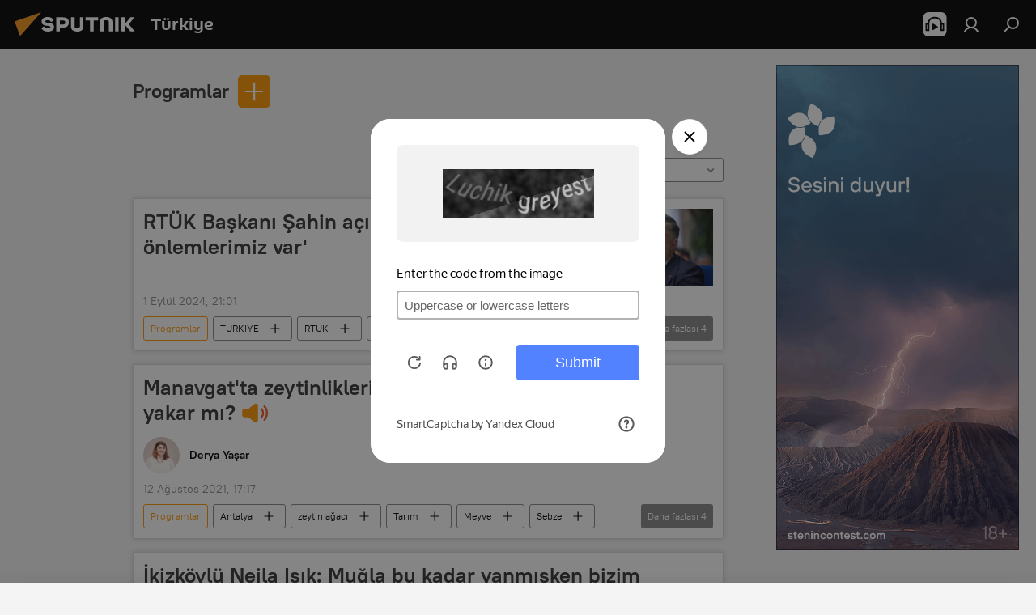

--- FILE ---
content_type: text/html; charset=utf-8
request_url: https://anlatilaninotesi.com.tr/programlar/
body_size: 28802
content:
<!DOCTYPE html><html lang="tr" data-lang="tur" data-charset="" dir="ltr"><head prefix="og: http://ogp.me/ns# fb: http://ogp.me/ns/fb# article: http://ogp.me/ns/article#"><title>Programlar - bugünün son haberleri ve konuyla ilgili en önemli gelişmeler - Sputnik Türkiye</title><meta name="description" content="Radyo Sputnik’te Türkiye’nin tanınmış gazeteci ve programcıları tarafından hazırlanan tüm programların listesi, gündem, dış politika, kültür – sanat, bilim – teknoloji, enerji, yaşam ve spor programları."><meta name="keywords" content="radyo,radyo programları, canlı yayın, uzmanların yorumları, radyo haberleri dinle, sputnik türkiye radyo, rs fm, canlı yayın radyo dinle, radyo sohbetleri, podcast, radyo dinle, radyo rs fm dinle, canlı radyo rs fm, sputnik radyo rs fm, rs fm radyo kanalı, rs fm radyo frekansları, radyo rs fm online, radyo sputnik tr, sputnik türkçe radyo, sputnik türkçe radyo frekans"><meta http-equiv="X-UA-Compatible" content="IE=edge,chrome=1"><meta http-equiv="Content-Type" content="text/html; charset=utf-8"><meta name="robots" content="index, follow, max-image-preview:large"><meta name="viewport" content="width=device-width, initial-scale=1.0, maximum-scale=1.0, user-scalable=yes"><meta name="HandheldFriendly" content="true"><meta name="MobileOptimzied" content="width"><meta name="referrer" content="always"><meta name="format-detection" content="telephone=no"><meta name="format-detection" content="address=no"><link rel="alternate" type="application/rss+xml" href="https://anlatilaninotesi.com.tr/export/rss2/archive/index.xml"><link rel="canonical" href="https://anlatilaninotesi.com.tr/programlar/"><link rel="preconnect" href="https://cdn.img.anlatilaninotesi.com.tr/images/"><link rel="dns-prefetch" href="https://cdn.img.anlatilaninotesi.com.tr/images/"><link rel="alternate" hreflang="tr" href="https://anlatilaninotesi.com.tr/programlar/"><link rel="alternate" hreflang="x-default" href="https://anlatilaninotesi.com.tr/programlar/"><link rel="apple-touch-icon" sizes="57x57" href="https://cdn.img.anlatilaninotesi.com.tr/i/favicon/favicon-57x57.png"><link rel="apple-touch-icon" sizes="60x60" href="https://cdn.img.anlatilaninotesi.com.tr/i/favicon/favicon-60x60.png"><link rel="apple-touch-icon" sizes="72x72" href="https://cdn.img.anlatilaninotesi.com.tr/i/favicon/favicon-72x72.png"><link rel="apple-touch-icon" sizes="76x76" href="https://cdn.img.anlatilaninotesi.com.tr/i/favicon/favicon-76x76.png"><link rel="apple-touch-icon" sizes="114x114" href="https://cdn.img.anlatilaninotesi.com.tr/i/favicon/favicon-114x114.png"><link rel="apple-touch-icon" sizes="120x120" href="https://cdn.img.anlatilaninotesi.com.tr/i/favicon/favicon-120x120.png"><link rel="apple-touch-icon" sizes="144x144" href="https://cdn.img.anlatilaninotesi.com.tr/i/favicon/favicon-144x144.png"><link rel="apple-touch-icon" sizes="152x152" href="https://cdn.img.anlatilaninotesi.com.tr/i/favicon/favicon-152x152.png"><link rel="apple-touch-icon" sizes="180x180" href="https://cdn.img.anlatilaninotesi.com.tr/i/favicon/favicon-180x180.png"><link rel="icon" type="image/png" sizes="192x192" href="https://cdn.img.anlatilaninotesi.com.tr/i/favicon/favicon-192x192.png"><link rel="icon" type="image/png" sizes="32x32" href="https://cdn.img.anlatilaninotesi.com.tr/i/favicon/favicon-32x32.png"><link rel="icon" type="image/png" sizes="96x96" href="https://cdn.img.anlatilaninotesi.com.tr/i/favicon/favicon-96x96.png"><link rel="icon" type="image/png" sizes="16x16" href="https://cdn.img.anlatilaninotesi.com.tr/i/favicon/favicon-16x16.png"><link rel="manifest" href="/project_data/manifest.json?4"><meta name="msapplication-TileColor" content="#F4F4F4"><meta name="msapplication-TileImage" content="https://cdn.img.anlatilaninotesi.com.tr/i/favicon/favicon-144x144.png"><meta name="theme-color" content="#F4F4F4"><link rel="shortcut icon" href="https://cdn.img.anlatilaninotesi.com.tr/i/favicon/favicon.ico"><meta property="fb:app_id" content="1649800968572061"><meta property="fb:pages" content="325770234130103"><meta name="analytics:lang" content="tur"><meta name="analytics:title" content="Programlar - bugünün son haberleri ve konuyla ilgili en önemli gelişmeler - Sputnik Türkiye"><meta name="analytics:keyw" content="programlar, programlar"><meta name="analytics:rubric" content=""><meta name="analytics:tags" content="Programlar, Programlar"><meta name="analytics:site_domain" content="anlatilaninotesi.com.tr"><meta property="og:url" content="https://anlatilaninotesi.com.tr/programlar/"><meta property="og:title" content="Programlar - konuyla ilgili son haberler"><meta property="og:description" content="Radyo Sputnik’te Türkiye’nin tanınmış gazeteci ve programcıları tarafından hazırlanan tüm programların listesi, gündem, dış politika, kültür – sanat, bilim – teknoloji, enerji, yaşam ve spor programları."><meta property="og:type" content="website"><meta property="og:site_name" content="Sputnik Türkiye"><meta property="og:locale" content="tr_TR"><meta property="og:image" content="https://cdn.img.anlatilaninotesi.com.tr/i/logo/logo-social.png"><meta property="og:image:width" content="2072"><meta name="relap-image" content="https://cdn.img.anlatilaninotesi.com.tr/i/logo/logo-social.png"><meta name="twitter:card" content="summary_large_image"><meta name="twitter:image" content="https://cdn.img.anlatilaninotesi.com.tr/i/logo/logo-social.png"><meta property="fb:pages" content="325770234130103"><link rel="preload" as="style" onload="this.onload=null;this.rel='stylesheet'" type="text/css" href="https://cdn.img.anlatilaninotesi.com.tr/css/libs/fonts.min.css?911eb65935"><link rel="stylesheet" type="text/css" href="https://cdn.img.anlatilaninotesi.com.tr/css/common.min.css?9149894256"><link rel="stylesheet" type="text/css" href="https://cdn.img.anlatilaninotesi.com.tr/css/article.min.css?9168d70001"><link rel="stylesheet" type="text/css" href="https://cdn.img.anlatilaninotesi.com.tr/css/rubric.min.css?99e3d9001"><script src="https://cdn.img.anlatilaninotesi.com.tr/min/js/dist/head.js?9c9052ef3"></script><script data-iub-purposes="1">var _paq = _paq || []; (function() {var stackDomain = window.location.hostname.split('.').reverse();var domain = stackDomain[1] + '.' + stackDomain[0];_paq.push(['setCDNMask', new RegExp('cdn(\\w+).img.'+domain)]); _paq.push(['setSiteId', 'sputnik_tr']); _paq.push(['trackPageView']); _paq.push(['enableLinkTracking']); var d=document, g=d.createElement('script'), s=d.getElementsByTagName('script')[0]; g.type='text/javascript'; g.defer=true; g.async=true; g.src='//a.sputniknews.com/js/sputnik.js'; s.parentNode.insertBefore(g,s); } )();</script><script type="text/javascript" src="https://cdn.img.anlatilaninotesi.com.tr/min/js/libs/banners/adfx.loader.bind.js?98d724fe2"></script><script>
                (window.yaContextCb = window.yaContextCb || []).push(() => {
                    replaceOriginalAdFoxMethods();
                    window.Ya.adfoxCode.hbCallbacks = window.Ya.adfoxCode.hbCallbacks || [];
                })
            </script><!--В <head> сайта один раз добавьте код загрузчика-->
<script>window.yaContextCb = window.yaContextCb || []</script>
<script src="https://yandex.ru/ads/system/context.js" async></script>
</head><body id="body" data-ab="c" data-emoji="1" class="site_tr m-page-tag " data-tag="programlar">
            
                <!-- Yandex.Metrika counter -->
                <script type="text/javascript" >
                   (function(m,e,t,r,i,k,a){m[i]=m[i]||function(){(m[i].a=m[i].a||[]).push(arguments)};
                   m[i].l=1*new Date();k=e.createElement(t),a=e.getElementsByTagName(t)[0],k.async=1,k.src=r,a.parentNode.insertBefore(k,a)})
                   (window, document, "script", "https://mc.yandex.ru/metrika/tag.js", "ym");

                   ym(27736608, "init", {
                        clickmap:true,
                        trackLinks:true,
                        accurateTrackBounce:true
                   });
                </script>
                <noscript><div><img src="https://mc.yandex.ru/watch/27736608" style="position:absolute; left:-9999px;" alt="" /></div></noscript>
                <!-- /Yandex.Metrika counter -->
            
        <div class="schema_org" itemscope="itemscope" itemtype="https://schema.org/WebSite"><meta itemprop="name" content="Sputnik Türkiye"><meta itemprop="alternateName" content="Sputnik Türkiye"><meta itemprop="description" content="Uluslararası haber ajansı Sputnik Türkiye dünya ve Türkiye gündemi konusunda 24/7 sizi haberdar ediyor. Siyaset, ekonomi, son dakika haberler için Sputnik'i takip edin."><a itemprop="url" href="https://anlatilaninotesi.com.tr" title="Sputnik Türkiye"> </a><meta itemprop="image" content="https://anlatilaninotesi.com.tr/i/logo/logo.png"></div><div class="schema_org" itemscope="itemscope" itemtype="http://schema.org/WebPage"><a itemprop="url" href="https://anlatilaninotesi.com.tr/programlar/" title="Programlar - bugünün son haberleri ve konuyla ilgili en önemli gelişmeler - Sputnik Türkiye"> </a><meta itemprop="mainEntityOfPage" content="https://anlatilaninotesi.com.tr/programlar/"><meta itemprop="name" content="Programlar - bugünün son haberleri ve konuyla ilgili en önemli gelişmeler - Sputnik Türkiye"><meta itemprop="headline" content="Programlar - bugünün son haberleri ve konuyla ilgili en önemli gelişmeler - Sputnik Türkiye"><meta itemprop="description" content="Radyo Sputnik’te Türkiye’nin tanınmış gazeteci ve programcıları tarafından hazırlanan tüm programların listesi, gündem, dış politika, kültür – sanat, bilim – teknoloji, enerji, yaşam ve spor programları."><meta itemprop="genre" content="SON HABERLER"><meta itemprop="keywords" content="radyo,radyo programları, canlı yayın, uzmanların yorumları, radyo haberleri dinle, sputnik türkiye radyo, rs fm, canlı yayın radyo dinle, radyo sohbetleri, podcast, radyo dinle, radyo rs fm dinle, canlı radyo rs fm, sputnik radyo rs fm, rs fm radyo kanalı, rs fm radyo frekansları, radyo rs fm online, radyo sputnik tr, sputnik türkçe radyo, sputnik türkçe radyo frekans"></div><ul class="schema_org" itemscope="itemscope" itemtype="http://schema.org/BreadcrumbList"><li itemprop="itemListElement" itemscope="itemscope" itemtype="http://schema.org/ListItem"><meta itemprop="name" content="Sputnik Türkiye"><meta itemprop="position" content="1"><meta itemprop="item" content="https://anlatilaninotesi.com.tr"><a itemprop="url" href="https://anlatilaninotesi.com.tr" title="Sputnik Türkiye"> </a></li><li itemprop="itemListElement" itemscope="itemscope" itemtype="http://schema.org/ListItem"><meta itemprop="name" content="Programlar"><meta itemprop="position" content="2"><meta itemprop="item" content="https://anlatilaninotesi.com.tr/programlar/"><a itemprop="url" href="https://anlatilaninotesi.com.tr/programlar/" title="Programlar"> </a></li></ul><div class="page" id="page"><div id="alerts"><script type="text/template" id="alertAfterRegisterTemplate">
                    
                        <div class="auth-alert m-hidden" id="alertAfterRegister">
                            <div class="auth-alert__text">
                                <%- data.success_title %> <br />
                                <%- data.success_email_1 %>
                                <span class="m-email"></span>
                                <%- data.success_email_2 %>
                            </div>
                            <div class="auth-alert__btn">
                                <button class="form__btn m-min m-black confirmEmail">
                                    <%- data.send %>
                                </button>
                            </div>
                        </div>
                    
                </script><script type="text/template" id="alertAfterRegisterNotifyTemplate">
                    
                        <div class="auth-alert" id="alertAfterRegisterNotify">
                            <div class="auth-alert__text">
                                <%- data.golink_1 %>
                                <span class="m-email">
                                    <%- user.mail %>
                                </span>
                                <%- data.golink_2 %>
                            </div>
                            <% if (user.registerConfirmCount <= 2 ) {%>
                                <div class="auth-alert__btn">
                                    <button class="form__btn m-min m-black confirmEmail">
                                        <%- data.send %>
                                    </button>
                                </div>
                            <% } %>
                        </div>
                    
                </script></div><div class="anchor" id="anchor"><div class="header " id="header"><div class="m-relative"><div class="container m-header"><div class="header__wrap"><div class="header__name"><div class="header__logo"><a href="/" title="Sputnik Türkiye"><svg xmlns="http://www.w3.org/2000/svg" width="176" height="44" viewBox="0 0 176 44" fill="none"><path class="chunk_1" fill-rule="evenodd" clip-rule="evenodd" d="M45.8073 18.3817C45.8073 19.5397 47.1661 19.8409 49.3281 20.0417C54.1074 20.4946 56.8251 21.9539 56.8461 25.3743C56.8461 28.7457 54.2802 30.9568 48.9989 30.9568C44.773 30.9568 42.1067 29.1496 41 26.5814L44.4695 24.5688C45.3754 25.9277 46.5334 27.0343 49.4005 27.0343C51.3127 27.0343 52.319 26.4296 52.319 25.5751C52.319 24.5665 51.6139 24.2163 48.3942 23.866C43.7037 23.3617 41.3899 22.0029 41.3899 18.5824C41.3899 15.9675 43.3511 13 48.9359 13C52.9611 13 55.6274 14.8095 56.4305 17.1746L53.1105 19.1358C53.0877 19.1012 53.0646 19.0657 53.041 19.0295C52.4828 18.1733 51.6672 16.9224 48.6744 16.9224C46.914 16.9224 45.8073 17.4758 45.8073 18.3817ZM67.4834 13.3526H59.5918V30.707H64.0279V26.0794H67.4484C72.1179 26.0794 75.0948 24.319 75.0948 19.6401C75.0854 15.3138 72.6199 13.3526 67.4834 13.3526ZM67.4834 22.206H64.0186V17.226H67.4834C69.8975 17.226 70.654 18.0291 70.654 19.6891C70.6587 21.6527 69.6524 22.206 67.4834 22.206ZM88.6994 24.7206C88.6994 26.2289 87.4924 27.0857 85.3794 27.0857C83.3178 27.0857 82.1597 26.2289 82.1597 24.7206V13.3526H77.7236V25.0264C77.7236 28.6477 80.7425 30.9615 85.4704 30.9615C89.9999 30.9615 93.1168 28.8601 93.1168 25.0264V13.3526H88.6808L88.6994 24.7206ZM136.583 13.3526H132.159V30.7023H136.583V13.3526ZM156.097 13.3526L149.215 21.9235L156.45 30.707H151.066L144.276 22.4559V30.707H139.85V13.3526H144.276V21.8021L151.066 13.3526H156.097ZM95.6874 17.226H101.221V30.707H105.648V17.226H111.181V13.3526H95.6874V17.226ZM113.49 18.7342C113.49 15.2134 116.458 13 121.085 13C125.715 13 128.888 15.0616 128.902 18.7342V30.707H124.466V18.935C124.466 17.6789 123.259 16.8734 121.146 16.8734C119.094 16.8734 117.926 17.6789 117.926 18.935V30.707H113.49V18.7342Z" fill="white"></path><path class="chunk_2" d="M41 7L14.8979 36.5862L8 18.431L41 7Z" fill="#F8961D"></path></svg></a></div><div class="header__project"><span class="header__project-title">Türkiye</span></div></div><div class="header__controls" data-nosnippet=""><div class="share m-header" data-id="" data-url="https://anlatilaninotesi.com.tr" data-title=""></div><div class="header__menu"><span class="header__menu-item header__menu-item-radioButton" id="radioButton" data-stream="https://nfw.ria.ru/flv/audio.aspx?ID=98318704&amp;type=mp3"><svg class="svg-icon"><use xmlns:xlink="http://www.w3.org/1999/xlink" xlink:href="/i/sprites/package/inline.svg?63#radio2"></use></svg></span><a href="#" class="header__menu-item m-login" title="Giriş yap" data-modal-open="authorization"><svg class="svg-icon"><use xmlns:xlink="http://www.w3.org/1999/xlink" xlink:href="/i/sprites/package/inline.svg?63#login"></use></svg></a><span class="header__menu-item" data-modal-open="search"><svg class="svg-icon"><use xmlns:xlink="http://www.w3.org/1999/xlink" xlink:href="/i/sprites/package/inline.svg?63#search"></use></svg></span></div></div></div></div></div></div></div><script>var GLOBAL = GLOBAL || {}; GLOBAL.translate = {}; GLOBAL.rtl = 0; GLOBAL.lang = "tur"; GLOBAL.design = "tr"; GLOBAL.charset = ""; GLOBAL.project = "sputnik_tr"; GLOBAL.htmlCache = 1; GLOBAL.translate.search = {}; GLOBAL.translate.search.notFound = "Arama sonucu bulunamadı"; GLOBAL.translate.search.stringLenght = "Arama için daha fazla harf ekleyin"; GLOBAL.www = "https://anlatilaninotesi.com.tr"; GLOBAL.seo = {}; GLOBAL.seo.title = ""; GLOBAL.seo.keywords = ""; GLOBAL.seo.description = ""; GLOBAL.sock = {}; GLOBAL.sock.server = "https://cm.sputniknews.com/chat"; GLOBAL.sock.lang = "tur"; GLOBAL.sock.project = "sputnik_tr"; GLOBAL.social = {}; GLOBAL.social.fbID = "1649800968572061"; GLOBAL.share = [ { name: 'twitter', mobile: false },{ name: 'telegram', mobile: false },{ name: 'whatsapp', mobile: false },{ name: 'messenger', mobile: true },{ name: 'viber', mobile: true } ]; GLOBAL.csrf_token = ''; GLOBAL.search = {}; GLOBAL.auth = {}; GLOBAL.auth.status = 'error'; GLOBAL.auth.provider = ''; GLOBAL.auth.twitter = '/id/twitter/request/'; GLOBAL.auth.facebook = '/id/facebook/request/'; GLOBAL.auth.vkontakte = '/id/vkontakte/request/'; GLOBAL.auth.google = '/id/google/request/'; GLOBAL.auth.ok = '/id/ok/request/'; GLOBAL.auth.apple = '/id/apple/request/'; GLOBAL.auth.moderator = ''; GLOBAL.user = {}; GLOBAL.user.id = ""; GLOBAL.user.emailActive = ""; GLOBAL.user.registerConfirmCount = 0; GLOBAL.chat = GLOBAL.chat || {}; GLOBAL.locale = {"convertDate":{"yesterday":"D\u00fcn","hours":{"nominative":"%{s}","genitive":"%{s}"},"minutes":{"nominative":"%{s}","genitive":"%{s}"}},"id":{"is_id":"1","errors":{"email":"E-posta adresinizi giriniz","password":"\u015eifrenizi giriniz","wrong":"Yanl\u0131\u015f kullan\u0131c\u0131 ad\u0131 veya \u015fifre","wrongpassword":"Yanl\u0131\u015f \u015fifre","wronglogin":"L\u00fctfen e-posta adresinizi kontrol edin","emptylogin":"Kullan\u0131c\u0131 ad\u0131 girilmedi","wrongemail":"Yanl\u0131\u015f e-posta adresi","passwordnotsimilar":"Girilen \u015fifreler uyu\u015fmuyor","wrongcode":"Yanl\u0131\u015f kod","wrongname":"Ge\u00e7ersiz isim","send":"E-posta g\u00f6nderildi","notsend":"Hata! E-posta g\u00f6ndermek m\u00fcmk\u00fcn de\u011fil","anothersoc":"Bu kullan\u0131c\u0131 profiline ba\u015fka bir hesap ba\u011fl\u0131","acclink":"Hesaplar ba\u015far\u0131yla ba\u011fland\u0131","emailexist":"Bu e-posta adresine sahip bir hesap zaten var","emailnotexist":"Hata! Bu e-posta adresine sahip bir kullan\u0131c\u0131 mevcut de\u011fil","recoveryerror":"\u015eifre yenilerken bir hata meydana geldi. L\u00fctfen tekrar deneyin!","alreadyactive":"Bu \u00fcyelik \u00f6nceden aktif h\u00e2le getirilmi\u015ftir.","autherror":"Giri\u015f hatas\u0131. L\u00fctfen daha sonra tekrar deneyin veya teknik deste\u011fe ba\u015fvurun.","codeerror":"Kay\u0131t kodu olu\u015fturulurken bir hata meydana geldi. L\u00fctfen daha sonra tekrar deneyin veya teknik deste\u011fe ba\u015fvurun.","global":"Hata olu\u015ftu. ","registeremail":[],"linkprofile":[],"confirm":[],"block":[],"del":[],"confirmation":[],"linkDeleted":"Ba\u011flant\u0131 kald\u0131r\u0131ld\u0131"},"links":{"login":"Giri\u015f yap","register":"Kaydol","forgotpassword":"Yeni \u015fifre belirle","privacy":"Gizlilik politikas\u0131"},"auth":{"title":"Giri\u015f yap","email":"E-posta","password":"\u015eifre","login":"Giri\u015f yap","recovery":"\u015eifreyi yenile","registration":"Kay\u0131t","social":{"title":"Di\u011fer giri\u015f se\u00e7enekleri","comment":[],"vk":"VK","ok":"Odnoklassniki","google":"Google","apple":"Apple"}},"confirm_no":{"title":"Bu ba\u011flant\u0131 art\u0131k ge\u00e7erli de\u011fil","send":"Maili tekrar g\u00f6nder","back":"Geriye"},"login":{"title":"Giri\u015f yap","email":"E-posta","password":"\u015eifre","remember":"Beni hat\u0131rla","signin":"Giri\u015f yap","social":{"label":"Ba\u015fka \u015fekilde giri\u015f yap:","anotheruserlink":"Bu hesap ba\u015fka bir profile ba\u011fl\u0131d\u0131r."}},"register":{"title":"Kay\u0131t ol","email":"E-posta","password":"\u015eifre","button":"Kay\u0131t","confirm":"\u015eifre do\u011frulama","captcha":"Resimdeki kodu giriniz","requirements":"* Doldurulmas\u0131 zorunlu alanlar","password_length":"\u015eifreniz en az 9 karakterden olu\u015fmal\u0131 ve 1 rakam i\u00e7ermelidir","success":[],"confirmemail":"Devam etmek i\u00e7in l\u00fctfen e-postan\u0131z\u0131 do\u011frulay\u0131n\u0131z.","confirm_personal":[],"login":"Kullan\u0131c\u0131 ad\u0131 ve \u015fifreyle giri\u015f yap\u0131n","social":{"title":"Di\u011fer giri\u015f se\u00e7enekleri","comment":[],"vk":"VK","ok":"Odnoklassniki","google":"Google","apple":"Apple"}},"register_social":{"title":"Kay\u0131t","email":"E-posta","registration":"Kaydolun","confirm_personal":[],"back":"Geri"},"register_user":{"title":"Bilgileriniz","name":"Ad\u0131n\u0131z","lastname":"Soyad\u0131n\u0131z","loadphoto":[],"photo":"Foto\u011fraf se\u00e7iniz...","save":"Kaydet"},"recovery_password":{"title":"Yeni \u015fifre belirle","email":"E-posta","next":"Devam edin","new_password":"Yeni \u015fifre","confirm_password":"\u015eifreyi do\u011frulay\u0131n\u0131z","back":"Geri","send":"\u015eifre yenileme ba\u011flant\u0131s\u0131 \u015fu adrese g\u00f6nderilmi\u015ftir","done":"Tamam","change_and_login":"\u015eifrenizi de\u011fi\u015ftirip giri\u015f yap\u0131n"},"deleteaccount":{"title":"https:\/\/anlatilaninotesi.com.tr\/ profilini sil","body":"Profili ger\u00e7ekten silmek mi istiyorsunuz?","success":[],"action":"Hesab\u0131 sil"},"passwordrecovery":{"title":"\u015eifre yenileme","password":"Yeni \u015fifreyi girin:","confirm":"Yeni \u015fifreyi tekrar girin:","email":"E-posta","send":[],"success":[],"alert":"\n Belirtmi\u015f oldu\u011funuz adrese mesaj g\u00f6nderilmi\u015ftir. \u015eifreyi olu\u015fturmak i\u00e7in l\u00fctfen e-posta metnindeki ba\u011flant\u0131ya t\u0131klay\u0131n\u0131z.\n "},"registerconfirm":{"success":"Hesab\u0131n\u0131z ba\u015far\u0131yla olu\u015fturuldu","error":"Kay\u0131t do\u011frulama hatas\u0131. L\u00fctfen daha sonra tekrar deneyin veya teknik destek servisine ba\u015fvurun"},"restoreaccount":{"title":"Hesab\u0131 yeniden aktifle\u015ftir","confirm":"Hesab\u0131n\u0131z yeniden aktif h\u00e2le getirilsin mi?","error":"Hata! Hesab\u0131n\u0131z yeniden aktif h\u00e2le getirilemiyor","success":"Hesab\u0131n\u0131z yeniden aktif h\u00e2le getirildi"},"localaccount":{"exist":"SPUTN\u0130K T\u00dcRK\u0130YE hesab\u0131m var","notexist":"SPUTN\u0130K T\u00dcRK\u0130YE hesab\u0131m yok","title":"Kay\u0131t ol","profile":"SPUTN\u0130K T\u00dcRK\u0130YE hesab\u0131n\u0131z var m\u0131?","hello":[]},"button":{"ok":"Tamam","yes":"Evet","no":"Hay\u0131r","next":"Sonraki","close":"Sonraki","profile":"Kullan\u0131c\u0131 hesab\u0131na git","recover":"Hesab\u0131 kurtar","register":"Kay\u0131t","delete":"Kald\u0131r","subscribe":"Abone ol"},"message":{"errors":{"empty":[],"notfound":[],"similar":[]}},"profile":{"title":"Ki\u015fisel hesap","tabs":{"profile":"Profil","notification":"Bildirimler","newsletter":"Abonelikler","settings":"Ayarlar"},"uploadphoto":{"hover":"Yeni foto\u011fraf y\u00fckleyin veya foto\u011fraf\u0131 bu alana s\u00fcr\u00fckleyin","hover_mobile":"Yeni foto\u011fraf y\u00fckleyin veya foto\u011fraf\u0131 bu alana s\u00fcr\u00fckleyin"},"edit":{"firstname":"Ad\u0131","lastname":"Soyad\u0131","change":"De\u011fi\u015ftir","save":"Kaydet"},"logout":"\u00c7\u0131k\u0131\u015f yap","unblock":"Kilidi a\u00e7","block":"Kilitle","auth":"Gir","wrongname":"Ge\u00e7ersiz isim","send_link":"Ba\u011flant\u0131 g\u00f6nderildi","pass_change_title":"\u015eifreniz ba\u015far\u0131yla de\u011fi\u015ftirildi"},"notification":{"title":"Bildirimler","email":"E-posta ile","site":"Sitede","now":"Hemen","onetime":"G\u00fcnde bir kez","answer":"Sohbet \u00fczerinden yan\u0131t ald\u0131n\u0131z","just":"\u015eimdi"},"settings":{"email":"E-posta","password":"\u015eifre","new_password":"Yeni \u015fifre","new_password_again":"Yeni \u015fifre tekrar","password_length":"Bir rakam i\u00e7eren en az 9 karakter","password_changed":"\u015eifreniz ba\u015far\u0131yla de\u011fi\u015ftirildi","accept":"Do\u011frula","social_title":"Sosyal a\u011flar","social_show":"Profilde g\u00f6r\u00fcnt\u00fcle","enable":"A\u00e7","disable":"Kapat","remove":"Profil sil","remove_title":"Profili ger\u00e7ekten silmek mi istiyorsunuz?","remove_cancel":"Geri","remove_accept":"Sil","download_description":"You can download the personal data processed during the use of your personal account function\u0430l at any moment","download":"The file will download as an XML"},"social":{"title":"Sosyal a\u011flardaki profiller"},"stat":{"reactions":{"nominative":"etkile\u015fim","genitive_singular":"etkile\u015fim","genitive_plural":"etkile\u015fim"},"comments":{"nominative":"yorum","genitive_singular":"yorum","genitive_plural":"yorum"},"year":{"nominative":"y\u0131l","genitive_singular":"y\u0131l","genitive_plural":"y\u0131l"},"month":{"nominative":"ay","genitive_singular":"ay","genitive_plural":"ay"},"day":{"nominative":"g\u00fcn","genitive_singular":"g\u00fcn","genitive_plural":"g\u00fcn"},"hour":{"nominative":"Bir saat","genitive_singular":"saat","genitive_plural":"saat"},"min":{"nominative":"bir dakika","genitive_singular":"dakika","genitive_plural":"dakika"},"on_site":" Sitede","one_day":" G\u00fcnde bir kez"},"newsletter":{"title":"Yay\u0131n abonelikleriniz","day":"G\u00fcnl\u00fck","week":"Haftal\u0131k","special":"\u00d6zel yay\u0131nlar","no":"Hen\u00fcz herhangi bir yay\u0131na abone de\u011filsiniz"},"public":{"block":"Engellenmi\u015f kullan\u0131c\u0131","lastvisit":"Son ziyaret:"}},"chat":{"report":"\u015eikayet et","answer":"Yan\u0131tla","block":[],"return":"Sohbete yeniden kat\u0131lma s\u00fcreniz:","feedback":[],"closed":"Tart\u0131\u015fma kapal\u0131. Makalenin yay\u0131nlanmas\u0131ndan sonraki 24 saat i\u00e7inde tart\u0131\u015fmaya kat\u0131labilirsiniz.","auth":[],"message":"\u0130leti...","moderation":{"hide":"Yorumu gizle","show":"Yorumu g\u00f6ster","block":"Kullan\u0131c\u0131y\u0131 engelle","unblock":"Kullan\u0131c\u0131n\u0131n engelini kald\u0131r","hideall":"Bu kullan\u0131c\u0131n\u0131n t\u00fcm yorumlar\u0131n\u0131 gizle","showall":"Bu kullan\u0131c\u0131n\u0131n t\u00fcm yorumlar\u0131n\u0131 g\u00f6ster","deselect":"\u0130\u015faretlemeyi kald\u0131r"},"external_link_title":"D\u0131\u015f ba\u011flant\u0131y\u0131 t\u0131kla","external_link_title_body":[],"report_send":"Yorum ile ilgili \u015fikayet site y\u00f6neticilerine g\u00f6nderilmi\u015ftir","message_remove":"Mesaj yazar taraf\u0131ndan kald\u0131r\u0131ld\u0131","yesterday":"D\u00fcn","you_block":"Bu kullan\u0131c\u0131n\u0131n yorumlar\u0131n\u0131 engellediniz","unblock":"Engel kald\u0131r","blocked_users":"Engellenen kullan\u0131c\u0131lar"},"auth_alert":{"success_title":"Kay\u0131t i\u015flemi ba\u015far\u0131yla tamamlanm\u0131\u015ft\u0131r!","success_email_1":"L\u00fctfen ","success_email_2":"'a g\u00f6nderilen e-postadaki ba\u011flant\u0131ya t\u0131klay\u0131n","send":"Tekrar g\u00f6nder","golink_1":"L\u00fctfen \u015fu adrese g\u00f6nderilen e-postadaki ba\u011flant\u0131ya t\u0131klay\u0131n: ","golink_2":[],"email":"E-posta","not_confirm":"do\u011frulanmam\u0131\u015f","send_link":"Ba\u011flant\u0131 g\u00f6nder"},"js_templates":{"unread":"Okunmam\u0131\u015f","you":"Siz","author":"Yazar","report":"\u015eikayet et","reply":"Yan\u0131tla","block":"Kilitle","remove":"Kald\u0131r","closeall":"Her \u015feyi kapat","notifications":"Bildirimler","disable_twelve":"12 saatli\u011fine kapat","new_message":"anlatilaninotesi.com.tr'den yeni ileti","acc_block":"Hesab\u0131n\u0131z site y\u00f6neticisi taraf\u0131ndan engellendi","acc_unblock":"Hesab\u0131n\u0131z site y\u00f6neticisi taraf\u0131ndan kullan\u0131ma a\u00e7\u0131ld\u0131","you_subscribe_1":[],"you_subscribe_2":"konusuna abonesiniz. Aboneliklerinizi ki\u015fisel hesab\u0131n\u0131zdan y\u00f6netebilirsiniz","you_received_warning_1":[],"you_received_warning_2":" uyar\u0131s\u0131 ald\u0131n\u0131z. Di\u011fer kat\u0131l\u0131mc\u0131lara sayg\u0131 g\u00f6sterin ve yorum yapma kurallar\u0131n\u0131 \u00e7i\u011fnemeyiniz. \u00dc\u00e7\u00fcnc\u00fc ihlalden sonra 12 saatli\u011fine engelleneceksiniz.","block_time":"Engelleme s\u00fcreleri: ","hours":" saat","forever":"temelli olarak","feedback":"\u0130leti\u015fime ge\u00e7","my_subscriptions":"Aboneliklerim","rules":"\u0130\u00e7eriklerle ilgili yorum kurallar\u0131","chat":"Sohbet: ","chat_new_messages":"Sohbette yeni iletiler","chat_moder_remove_1":[],"chat_moder_remove_2":"mesaj\u0131n\u0131z y\u00f6netici taraf\u0131ndan silinmi\u015ftir","chat_close_time_1":"Sohbette 12 saattir mesaj yaz\u0131lmad\u0131, ","chat_close_time_2":" saat sonra kapanacakt\u0131r","chat_new_emoji_1":"Mesaj\u0131n\u0131za ","chat_new_emoji_2":" yeni yan\u0131tlar ","chat_message_reply_1":[],"chat_message_reply_2":" mesaj\u0131n\u0131za kullan\u0131c\u0131dan yan\u0131t geldi","chat_verify_message":"\n Te\u015fekk\u00fcrler! Mesaj\u0131n\u0131z, site moderat\u00f6rleri taraf\u0131ndan kontrol edildikten sonra yay\u0131nlanacak\n ","emoji_1":"Be\u011fen","emoji_2":"Ha-ha","emoji_3":"\u015ea\u015f\u0131rt\u0131c\u0131","emoji_4":"\u00dcz\u00fcc\u00fc","emoji_5":"\u00d6fke uyand\u0131r\u0131yor","emoji_6":"Bunu be\u011fenmedim","site_subscribe_podcast":{"success":"Haber b\u00fcltenine abone oldu\u011funuz i\u00e7in te\u015fekk\u00fcr ederiz! Hesab\u0131n\u0131zda, aboneli\u011finizi de\u011fi\u015ftirebilir veya aboneli\u011finizi iptal edebilirsiniz.","subscribed":"Bu haber b\u00fcltenine zaten abonesiniz","error":"Bir hata olu\u015ftu. L\u00fctfen daha sonra tekrar deneyiniz"},"radioschedule":{"live":"Live","minute":" dk"}},"smartcaptcha":{"site_key":"ysc1_Zf0zfLRI3tRHYHJpbX6EjjBcG1AhG9LV0dmZQfJu8ba04c1b"}}; GLOBAL = {...GLOBAL, ...{"subscribe":{"@attributes":{"ratio":"0.2"},"is_cta":"1","email":"E-posta","button":"Abone ol","title":"Haber b\u00fcltenine abone olun","send":"Te\u015fekk\u00fcrler! Aboneli\u011finizi onaylamak i\u00e7in size e-posta ile bir ba\u011flant\u0131 g\u00f6nderdik","subscribe":"Haber b\u00fcltenine abone oldu\u011funuz i\u00e7in te\u015fekk\u00fcr ederiz! Hesab\u0131n\u0131zda, aboneli\u011finizi de\u011fi\u015ftirebilir veya aboneli\u011finizi iptal edebilirsiniz","confirm":"Bu haber b\u00fcltenine zaten abonesiniz","registration":{"@attributes":{"button":"Kaydol","ratio":"0.1"}},"social":{"@attributes":{"count":"5","ratio":"0.7"},"comment":[],"item":[{"@attributes":{"type":"tw","title":"twitter","url":"https:\/\/twitter.com\/sputnik_TR","ratio":"0.05"}},{"@attributes":{"type":"tg","title":"telegram","url":"https:\/\/telegram.me\/tr_sputnik\/","ratio":"0.95"}}]}}}}; GLOBAL.js = {}; GLOBAL.js.videoplayer = "https://cdn.img.anlatilaninotesi.com.tr/min/js/dist/videoplayer.js?9651130d6"; GLOBAL.userpic = "/userpic/"; GLOBAL.gmt = ""; GLOBAL.tz = "+0300"; GLOBAL.projectList = [ { title: 'Uluslararası', country: [ { title: 'İngilizce', url: 'https://sputnikglobe.com', flag: 'flags-INT', lang: 'International', lang2: 'English' }, ] }, { title: 'Ortadoğu', country: [ { title: 'Arapça', url: 'https://sarabic.ae/', flag: 'flags-INT', lang: 'Sputnik عربي', lang2: 'Arabic' }, { title: 'Türkçe', url: 'https://anlatilaninotesi.com.tr/', flag: 'flags-TUR', lang: 'Türkiye', lang2: 'Türkçe' }, { title: 'Farsça', url: 'https://spnfa.ir/', flag: 'flags-INT', lang: 'Sputnik ایران', lang2: 'Persian' }, { title: 'Darice', url: 'https://sputnik.af/', flag: 'flags-INT', lang: 'Sputnik افغانستان', lang2: 'Dari' }, ] }, { title: 'Latin Amerika', country: [ { title: 'İspanyolca', url: 'https://noticiaslatam.lat/', flag: 'flags-INT', lang: 'Mundo', lang2: 'Español' }, { title: 'Portekizce', url: 'https://noticiabrasil.net.br/', flag: 'flags-BRA', lang: 'Brasil', lang2: 'Português' }, ] }, { title: 'Güney Asya', country: [ { title: 'Hintçe', url: 'https://hindi.sputniknews.in', flag: 'flags-IND', lang: 'भारत', lang2: 'हिंदी' }, { title: 'İngilizce', url: 'https://sputniknews.in', flag: 'flags-IND', lang: 'India', lang2: 'English' }, ] }, { title: 'Doğu ve Güneydoğu Asya', country: [ { title: 'Vietnamca', url: 'https://kevesko.vn/', flag: 'flags-VNM', lang: 'Việt Nam', lang2: 'Tiếng Việt' }, { title: 'Japonca', url: 'https://sputniknews.jp/', flag: 'flags-JPN', lang: '日本', lang2: '日本語' }, { title: 'Çince', url: 'https://sputniknews.cn/', flag: 'flags-CHN', lang: '中国', lang2: '中文' }, ] }, { title: 'Orta Asya', country: [ { title: 'Kazakça', url: 'https://sputnik.kz/', flag: 'flags-KAZ', lang: 'Қазақстан', lang2: 'Қазақ тілі' }, { title: 'Kırgızca', url: 'https://sputnik.kg/', flag: 'flags-KGZ', lang: 'Кыргызстан', lang2: 'Кыргызча' }, { title: 'Özbekçe', url: 'https://oz.sputniknews.uz/', flag: 'flags-UZB', lang: 'Oʻzbekiston', lang2: 'Ўзбекча' }, { title: 'Tacikçe', url: 'https://sputnik.tj/', flag: 'flags-TJK', lang: 'Тоҷикистон', lang2: 'Тоҷикӣ' }, ] }, { title: 'Afrika', country: [ { title: 'Fransızca', url: 'https://fr.sputniknews.africa/', flag: 'flags-INT', lang: 'Afrique', lang2: 'Français' }, { title: 'İngilizce', url: 'https://en.sputniknews.africa', flag: 'flags-INT', lang: 'Africa', lang2: 'English' }, ] }, { title: 'Kafkasya', country: [ { title: 'Ermenice', url: 'https://arm.sputniknews.ru/', flag: 'flags-ARM', lang: 'Արմենիա', lang2: 'Հայերեն' }, { title: 'Abhazca', url: 'https://sputnik-abkhazia.info/', flag: 'flags-ABH', lang: 'Аҧсны', lang2: 'Аҧсышәала' }, { title: 'Osetçe', url: 'https://sputnik-ossetia.com/', flag: 'flags-OST', lang: 'Хуссар Ирыстон', lang2: 'Иронау' }, { title: 'Gürcüce', url: 'https://sputnik-georgia.com/', flag: 'flags-GEO', lang: 'საქართველო', lang2: 'ქართული' }, { title: 'Azerice', url: 'https://sputnik.az/', flag: 'flags-AZE', lang: 'Azərbaycan', lang2: 'Аzərbaycanca' }, ] }, { title: 'Avrupa', country: [ { title: 'Sırpça', url: 'https://sputnikportal.rs/', flag: 'flags-SRB', lang: 'Србиjа', lang2: 'Српски' }, { title: 'Rusça', url: 'https://lv.sputniknews.ru/', flag: 'flags-LVA', lang: 'Latvija', lang2: 'Русский' }, { title: 'Rusça', url: 'https://lt.sputniknews.ru/', flag: 'flags-LTU', lang: 'Lietuva', lang2: 'Русский' }, { title: 'Moldovaca', url: 'https://md.sputniknews.com/', flag: 'flags-MDA', lang: 'Moldova', lang2: 'Moldovenească' }, { title: 'Belarusça', url: 'https://bel.sputnik.by/', flag: 'flags-BLR', lang: 'Беларусь', lang2: 'Беларускi' } ] }, ];</script><div class="wrapper"><div class="container m-content"><div class="layout"><div class="content"><div class="caption"><div class="rubric__filter"><h1 class="rubric__filter-list"><span class="tag__title m-single" data-sid="programlar"><a href="/programlar/" class="tag__title-text" title="Programlar">Programlar</a><span class="tag__title-delete"> <svg class="svg-icon"><use xmlns:xlink="http://www.w3.org/1999/xlink" xlink:href="/i/sprites/package/inline.svg?63#close"></use></svg></span></span></h1><div class="tag__add"><input type="text" class="tag__add-input"><div class="tag__add-suggest"><ul class="suggest__list m-dropdown"></ul></div><div class="tag__add-btn"><svg class="svg-icon"><use xmlns:xlink="http://www.w3.org/1999/xlink" xlink:href="/i/sprites/package/inline.svg?63#plus"></use></svg></div></div></div><div class="rubric__information"><div class="rubric__description"></div><div class="rubric__image"></div></div><div class="rubric__controls"><div class="counter "><span></span> Yazılar</div><div class="rubric__datapicker"><span class="rubric__datapicker-text">Tarih aralığı belirle</span><span class="rubric__datapicker-icon"><svg class="svg-icon"><use xmlns:xlink="http://www.w3.org/1999/xlink" xlink:href="/i/sprites/package/inline.svg?63#arrowDown"></use></svg></span></div></div></div><div class="list list-tag" itemscope="" itemtype="http://schema.org/ItemList" data-tags="1"><div class="list__item  " data-tags="1"><span class="schema_org" itemprop="itemListElement" itemscope="" itemtype="http://schema.org/ListItem"><meta itemprop="position" content="1"><a itemprop="url" href="https://anlatilaninotesi.com.tr/20240901/rtuk-baskani-sahinden-gunduz-kusagi-programlariyla-ilgili-aciklama-yeni-onlemlerimiz-var-1087514300.html" title="RTÜK Başkanı Şahin açıkladı: 'Yeni önlemlerimiz var'"> </a><meta itemprop="name" content="RTÜK Başkanı Şahin açıkladı: 'Yeni önlemlerimiz var'"></span><div class="list__content"><a href="/20240901/rtuk-baskani-sahinden-gunduz-kusagi-programlariyla-ilgili-aciklama-yeni-onlemlerimiz-var-1087514300.html" class="list__title" title="RTÜK Başkanı Şahin açıkladı: 'Yeni önlemlerimiz var'">RTÜK Başkanı Şahin açıkladı: 'Yeni önlemlerimiz var'</a><div class="list__image"><a href="/20240901/rtuk-baskani-sahinden-gunduz-kusagi-programlariyla-ilgili-aciklama-yeni-onlemlerimiz-var-1087514300.html" title="RTÜK Başkanı Şahin açıkladı: 'Yeni önlemlerimiz var'"><picture><source media="(min-width: 480px)" media-type="ar16x9" srcset="https://cdn.img.anlatilaninotesi.com.tr/img/07e7/01/19/1066152609_0:0:864:486_436x0_80_0_0_ea82c527360b8028557bc0f2237a6bf7.jpg.webp"></source><source media="(min-width: 375px)" media-type="ar4x3" srcset="https://cdn.img.anlatilaninotesi.com.tr/img/07e7/01/19/1066152609_115:0:763:486_186x0_80_0_0_51878965f0875575509b09dc0225ff00.jpg.webp"></source><source media="(min-width: 0px)" media-type="ar1x1" srcset="https://cdn.img.anlatilaninotesi.com.tr/img/07e7/01/19/1066152609_196:0:682:486_140x0_80_0_0_53e9b98e26ae9d23b816ec440f2a0dd5.jpg.webp"></source><img media-type="ar16x9" data-source-sid="aa" alt="Ebubekir Şahin - Sputnik Türkiye" title="Ebubekir Şahin" class="responsive_img m-list-img" src="https://cdn.img.anlatilaninotesi.com.tr/img/07e7/01/19/1066152609_0:0:864:486_600x0_80_0_0_53068bef480eee91b9f5ac23bcb5ccb4.jpg.webp" data-responsive480="https://cdn.img.anlatilaninotesi.com.tr/img/07e7/01/19/1066152609_0:0:864:486_436x0_80_0_0_ea82c527360b8028557bc0f2237a6bf7.jpg.webp" data-responsive375="https://cdn.img.anlatilaninotesi.com.tr/img/07e7/01/19/1066152609_115:0:763:486_186x0_80_0_0_51878965f0875575509b09dc0225ff00.jpg.webp" data-responsive0="https://cdn.img.anlatilaninotesi.com.tr/img/07e7/01/19/1066152609_196:0:682:486_140x0_80_0_0_53e9b98e26ae9d23b816ec440f2a0dd5.jpg.webp"></picture></a></div></div><div class="list__info"><div class="list__date " data-unixtime="1725213679"><span class="date">1 Eylül 2024, 21:01</span></div></div><div class="list__controls" data-tags="1"><ul class="tags m-line"><li class="tag m-active " data-sid="programlar" data-type="tag"><a href="/programlar/" class="tag__text" title="Programlar">Programlar</a></li><li class="tag  " data-sid="geo_Trkiye" data-type="supertag"><a href="/geo_Trkiye/" class="tag__text" title="TÜRKİYE">TÜRKİYE</a><span class="tag__icon"><svg class="svg-icon"><use xmlns:xlink="http://www.w3.org/1999/xlink" xlink:href="/i/sprites/package/inline.svg?63#plus"></use></svg></span></li><li class="tag  " data-sid="organization_RTK" data-type="tag"><a href="/organization_RTK/" class="tag__text" title="RTÜK">RTÜK</a><span class="tag__icon"><svg class="svg-icon"><use xmlns:xlink="http://www.w3.org/1999/xlink" xlink:href="/i/sprites/package/inline.svg?63#plus"></use></svg></span></li><li class="tag  " data-sid="organization_Radyo_ve_Televizyon_Ust_Kurulu_RTUK" data-type="tag"><a href="/organization_Radyo_ve_Televizyon_Ust_Kurulu_RTUK/" class="tag__text" title="Radyo ve Televizyon Üst Kurulu (RTÜK)">Radyo ve Televizyon Üst Kurulu (RTÜK)</a><span class="tag__icon"><svg class="svg-icon"><use xmlns:xlink="http://www.w3.org/1999/xlink" xlink:href="/i/sprites/package/inline.svg?63#plus"></use></svg></span></li><li class="tag  " data-sid="keyword_program" data-type="tag"><a href="/keyword_program/" class="tag__text" title="program">program</a><span class="tag__icon"><svg class="svg-icon"><use xmlns:xlink="http://www.w3.org/1999/xlink" xlink:href="/i/sprites/package/inline.svg?63#plus"></use></svg></span></li><li class="tag  " data-sid="person_Ebubekir_Sahin" data-type="tag"><a href="/person_Ebubekir_Sahin/" class="tag__text" title="Ebubekir Şahin">Ebubekir Şahin</a><span class="tag__icon"><svg class="svg-icon"><use xmlns:xlink="http://www.w3.org/1999/xlink" xlink:href="/i/sprites/package/inline.svg?63#plus"></use></svg></span></li><li class="tag  " data-sid="common_sokak-roportaji" data-type="tag"><a href="/common_sokak-roportaji/" class="tag__text" title="sokak röportajı">sokak röportajı</a><span class="tag__icon"><svg class="svg-icon"><use xmlns:xlink="http://www.w3.org/1999/xlink" xlink:href="/i/sprites/package/inline.svg?63#plus"></use></svg></span></li><li class="tag  " data-sid="person_dilruba-kayserilioglu" data-type="tag"><a href="/person_dilruba-kayserilioglu/" class="tag__text" title="Dilruba Kayserilioğlu">Dilruba Kayserilioğlu</a><span class="tag__icon"><svg class="svg-icon"><use xmlns:xlink="http://www.w3.org/1999/xlink" xlink:href="/i/sprites/package/inline.svg?63#plus"></use></svg></span></li></ul><div class="list__tags-more">Daha fazlası <span>3</span></div></div></div><div class="list__item m-noimage m-author" data-tags="1"><span class="schema_org" itemprop="itemListElement" itemscope="" itemtype="http://schema.org/ListItem"><meta itemprop="position" content="2"><a itemprop="url" href="https://anlatilaninotesi.com.tr/20210812/manavgatta-zeytinlikleri-kul-eden-alevler-sofralari-da-yakar-mi-1047970523.html" title="Manavgat'ta zeytinlikleri kül eden alevler, sofraları da yakar mı?"> </a><meta itemprop="name" content="Manavgat'ta zeytinlikleri kül eden alevler, sofraları da yakar mı?"></span><div class="list__content"><a href="/20210812/manavgatta-zeytinlikleri-kul-eden-alevler-sofralari-da-yakar-mi-1047970523.html" class="list__title" title="Manavgat'ta zeytinlikleri kül eden alevler, sofraları da yakar mı?">Manavgat'ta zeytinlikleri kül eden alevler, sofraları da yakar mı?<span class="list__icon"><svg class="svg-icon"><use xmlns:xlink="http://www.w3.org/1999/xlink" xlink:href="/i/sprites/colors/inline.svg?62#color-audio"></use></svg></span></a></div><div class="list__author"><a class="author" href="/author_derya_yasar/" title="Derya Yaşar"><span class="author__image"><img media-type="s150x150" data-source-sid="" alt="Derya Yaşar - Sputnik Türkiye" title="Derya Yaşar" src="https://cdn.img.anlatilaninotesi.com.tr/img/101358/10/1013581072_102:0:1126:1024_100x100_80_0_0_1769bc1249445f1ac3421fa5044597fd.jpg.webp"></span><span class="author__info"><b class="author__title">Derya Yaşar</b><span class="author__rank"></span></span></a></div><div class="list__info"><div class="list__date " data-unixtime="1628777869"><span class="date">12 Ağustos 2021, 17:17</span></div></div><div class="list__controls" data-tags="1"><ul class="tags m-line"><li class="tag m-active " data-sid="programlar" data-type="tag"><a href="/programlar/" class="tag__text" title="Programlar">Programlar</a></li><li class="tag  " data-sid="geo_Antalya" data-type="tag"><a href="/geo_Antalya/" class="tag__text" title="Antalya">Antalya</a><span class="tag__icon"><svg class="svg-icon"><use xmlns:xlink="http://www.w3.org/1999/xlink" xlink:href="/i/sprites/package/inline.svg?63#plus"></use></svg></span></li><li class="tag  " data-sid="keyword_zeytin_agaci" data-type="tag"><a href="/keyword_zeytin_agaci/" class="tag__text" title="zeytin ağacı">zeytin ağacı</a><span class="tag__icon"><svg class="svg-icon"><use xmlns:xlink="http://www.w3.org/1999/xlink" xlink:href="/i/sprites/package/inline.svg?63#plus"></use></svg></span></li><li class="tag  " data-sid="keyword_Tarim" data-type="tag"><a href="/keyword_Tarim/" class="tag__text" title="Tarım">Tarım</a><span class="tag__icon"><svg class="svg-icon"><use xmlns:xlink="http://www.w3.org/1999/xlink" xlink:href="/i/sprites/package/inline.svg?63#plus"></use></svg></span></li><li class="tag  " data-sid="keyword_Meyve" data-type="tag"><a href="/keyword_Meyve/" class="tag__text" title="Meyve">Meyve</a><span class="tag__icon"><svg class="svg-icon"><use xmlns:xlink="http://www.w3.org/1999/xlink" xlink:href="/i/sprites/package/inline.svg?63#plus"></use></svg></span></li><li class="tag  " data-sid="keyword_Sebze" data-type="tag"><a href="/keyword_Sebze/" class="tag__text" title="Sebze">Sebze</a><span class="tag__icon"><svg class="svg-icon"><use xmlns:xlink="http://www.w3.org/1999/xlink" xlink:href="/i/sprites/package/inline.svg?63#plus"></use></svg></span></li><li class="tag  " data-sid="keyword_Zeytin" data-type="tag"><a href="/keyword_Zeytin/" class="tag__text" title="Zeytin">Zeytin</a><span class="tag__icon"><svg class="svg-icon"><use xmlns:xlink="http://www.w3.org/1999/xlink" xlink:href="/i/sprites/package/inline.svg?63#plus"></use></svg></span></li><li class="tag  " data-sid="keyword_Zeytinyagi" data-type="tag"><a href="/keyword_Zeytinyagi/" class="tag__text" title="Zeytinyağı">Zeytinyağı</a><span class="tag__icon"><svg class="svg-icon"><use xmlns:xlink="http://www.w3.org/1999/xlink" xlink:href="/i/sprites/package/inline.svg?63#plus"></use></svg></span></li><li class="tag  " data-sid="ekonomi_raporu" data-type="supertag"><a href="/ekonomi_raporu/" class="tag__text" title="EKONOMİ RAPORU">EKONOMİ RAPORU</a><span class="tag__icon"><svg class="svg-icon"><use xmlns:xlink="http://www.w3.org/1999/xlink" xlink:href="/i/sprites/package/inline.svg?63#plus"></use></svg></span></li><li class="tag  " data-sid="radyo" data-type="tag"><a href="/radyo/" class="tag__text" title="RADYO">RADYO</a><span class="tag__icon"><svg class="svg-icon"><use xmlns:xlink="http://www.w3.org/1999/xlink" xlink:href="/i/sprites/package/inline.svg?63#plus"></use></svg></span></li></ul><div class="list__tags-more">Daha fazlası <span>3</span></div></div></div><div class="list__item m-noimage m-author" data-tags="1"><span class="schema_org" itemprop="itemListElement" itemscope="" itemtype="http://schema.org/ListItem"><meta itemprop="position" content="3"><a itemprop="url" href="https://anlatilaninotesi.com.tr/20210809/ikizkoylu-nejla-isik-mugla-bu-kadar-yanmisken-bizim-ormanimizi-kesmek-istiyorlar-bu-akil-alir-bir-1045203937.html" title="İkizköylü Nejla Işık: Muğla bu kadar yanmışken bizim ormanımızı kesmek istiyorlar, bu akıl alır mı?"> </a><meta itemprop="name" content="İkizköylü Nejla Işık: Muğla bu kadar yanmışken bizim ormanımızı kesmek istiyorlar, bu akıl alır mı?"></span><div class="list__content"><a href="/20210809/ikizkoylu-nejla-isik-mugla-bu-kadar-yanmisken-bizim-ormanimizi-kesmek-istiyorlar-bu-akil-alir-bir-1045203937.html" class="list__title" title="İkizköylü Nejla Işık: Muğla bu kadar yanmışken bizim ormanımızı kesmek istiyorlar, bu akıl alır mı?">İkizköylü Nejla Işık: Muğla bu kadar yanmışken bizim ormanımızı kesmek istiyorlar, bu akıl alır mı?<span class="list__icon"><svg class="svg-icon"><use xmlns:xlink="http://www.w3.org/1999/xlink" xlink:href="/i/sprites/colors/inline.svg?62#color-audio"></use></svg></span></a></div><div class="list__author"><a class="author" href="/author_atilla_guner/" title="Atilla  Güner"><span class="author__image"><img media-type="ar1x1" data-source-sid="" alt="Gazeteci Atilla Güner - Sputnik Türkiye" title="Gazeteci Atilla Güner" src="https://cdn.img.anlatilaninotesi.com.tr/img/101348/18/1013481829_29:0:1053:1024_100x100_80_0_0_d6eacf2d41f3ec3a73c3ce980e17c2da.jpg.webp"></span><span class="author__info"><b class="author__title">Atilla  Güner</b><span class="author__rank"></span></span></a></div><div class="list__info"><div class="list__date " data-unixtime="1628534110"><span class="date">9 Ağustos 2021, 21:35</span></div></div><div class="list__controls" data-tags="1"><ul class="tags m-line"><li class="tag m-active " data-sid="programlar" data-type="tag"><a href="/programlar/" class="tag__text" title="Programlar">Programlar</a></li><li class="tag  " data-sid="aksam_postasi" data-type="supertag"><a href="/aksam_postasi/" class="tag__text" title="AKŞAM POSTASI">AKŞAM POSTASI</a><span class="tag__icon"><svg class="svg-icon"><use xmlns:xlink="http://www.w3.org/1999/xlink" xlink:href="/i/sprites/package/inline.svg?63#plus"></use></svg></span></li><li class="tag  " data-sid="radyo" data-type="tag"><a href="/radyo/" class="tag__text" title="RADYO">RADYO</a><span class="tag__icon"><svg class="svg-icon"><use xmlns:xlink="http://www.w3.org/1999/xlink" xlink:href="/i/sprites/package/inline.svg?63#plus"></use></svg></span></li><li class="tag  " data-sid="keyword_Orman_yangini" data-type="tag"><a href="/keyword_Orman_yangini/" class="tag__text" title="Orman yangını">Orman yangını</a><span class="tag__icon"><svg class="svg-icon"><use xmlns:xlink="http://www.w3.org/1999/xlink" xlink:href="/i/sprites/package/inline.svg?63#plus"></use></svg></span></li><li class="tag  " data-sid="geo_Mula" data-type="tag"><a href="/geo_Mula/" class="tag__text" title="Muğla">Muğla</a><span class="tag__icon"><svg class="svg-icon"><use xmlns:xlink="http://www.w3.org/1999/xlink" xlink:href="/i/sprites/package/inline.svg?63#plus"></use></svg></span></li><li class="tag  " data-sid="keyword_Agac" data-type="tag"><a href="/keyword_Agac/" class="tag__text" title="Ağaç">Ağaç</a><span class="tag__icon"><svg class="svg-icon"><use xmlns:xlink="http://www.w3.org/1999/xlink" xlink:href="/i/sprites/package/inline.svg?63#plus"></use></svg></span></li><li class="tag  " data-sid="cevre" data-type="tag"><a href="/cevre/" class="tag__text" title="Çevre">Çevre</a><span class="tag__icon"><svg class="svg-icon"><use xmlns:xlink="http://www.w3.org/1999/xlink" xlink:href="/i/sprites/package/inline.svg?63#plus"></use></svg></span></li></ul><div class="list__tags-more">Daha fazlası <span>3</span></div></div></div><div class="list__item m-noimage m-author" data-tags="1"><span class="schema_org" itemprop="itemListElement" itemscope="" itemtype="http://schema.org/ListItem"><meta itemprop="position" content="4"><a itemprop="url" href="https://anlatilaninotesi.com.tr/20210809/yazar-ayse-ozlem-inci-kimsenin-yergisiyle-yerilmeyecegim-ovgusuyle-de-ovunmeyecegim-1045198504.html" title="Yazar Ayşe Özlem İnci: Kimsenin yergisiyle yerilmeyeceğim, övgüsüyle de övünmeyeceğim"> </a><meta itemprop="name" content="Yazar Ayşe Özlem İnci: Kimsenin yergisiyle yerilmeyeceğim, övgüsüyle de övünmeyeceğim"></span><div class="list__content"><a href="/20210809/yazar-ayse-ozlem-inci-kimsenin-yergisiyle-yerilmeyecegim-ovgusuyle-de-ovunmeyecegim-1045198504.html" class="list__title" title="Yazar Ayşe Özlem İnci: Kimsenin yergisiyle yerilmeyeceğim, övgüsüyle de övünmeyeceğim">Yazar Ayşe Özlem İnci: Kimsenin yergisiyle yerilmeyeceğim, övgüsüyle de övünmeyeceğim<span class="list__icon"><svg class="svg-icon"><use xmlns:xlink="http://www.w3.org/1999/xlink" xlink:href="/i/sprites/colors/inline.svg?62#color-audio"></use></svg></span></a></div><div class="list__author"><a class="author" href="/author_serhat_sarisozen/" title="Serhat Sarısözen"><span class="author__image"><img media-type="ar1x1" data-source-sid="rian_photo" alt="Serhat Sarısözen - Sputnik Türkiye" title="Serhat Sarısözen" src="https://cdn.img.anlatilaninotesi.com.tr/img/102623/04/1026230424_0:0:1000:1000_100x100_80_0_0_3229fc5ca3bad7b71b956524fc6ad062.jpg.webp"></span><span class="author__info"><b class="author__title">Serhat Sarısözen</b><span class="author__rank"></span></span></a></div><div class="list__info"><div class="list__date " data-unixtime="1628501455"><span class="date">9 Ağustos 2021, 12:30</span></div></div><div class="list__controls" data-tags="1"><ul class="tags m-line"><li class="tag m-active " data-sid="programlar" data-type="tag"><a href="/programlar/" class="tag__text" title="Programlar">Programlar</a></li><li class="tag  " data-sid="gundem_disi" data-type="supertag"><a href="/gundem_disi/" class="tag__text" title="GÜNDEM DIŞI">GÜNDEM DIŞI</a><span class="tag__icon"><svg class="svg-icon"><use xmlns:xlink="http://www.w3.org/1999/xlink" xlink:href="/i/sprites/package/inline.svg?63#plus"></use></svg></span></li><li class="tag  " data-sid="ayse-ozlem-inci" data-type="tag"><a href="/ayse-ozlem-inci/" class="tag__text" title="Ayşe Özlem İnci">Ayşe Özlem İnci</a><span class="tag__icon"><svg class="svg-icon"><use xmlns:xlink="http://www.w3.org/1999/xlink" xlink:href="/i/sprites/package/inline.svg?63#plus"></use></svg></span></li><li class="tag  " data-sid="keyword_Yazar" data-type="tag"><a href="/keyword_Yazar/" class="tag__text" title="Yazar">Yazar</a><span class="tag__icon"><svg class="svg-icon"><use xmlns:xlink="http://www.w3.org/1999/xlink" xlink:href="/i/sprites/package/inline.svg?63#plus"></use></svg></span></li><li class="tag  " data-sid="person_Serhat_Sarisozen" data-type="tag"><a href="/person_Serhat_Sarisozen/" class="tag__text" title="Serhat Sarısözen">Serhat Sarısözen</a><span class="tag__icon"><svg class="svg-icon"><use xmlns:xlink="http://www.w3.org/1999/xlink" xlink:href="/i/sprites/package/inline.svg?63#plus"></use></svg></span></li><li class="tag  " data-sid="keyword_Kitap" data-type="tag"><a href="/keyword_Kitap/" class="tag__text" title="Kitap">Kitap</a><span class="tag__icon"><svg class="svg-icon"><use xmlns:xlink="http://www.w3.org/1999/xlink" xlink:href="/i/sprites/package/inline.svg?63#plus"></use></svg></span></li><li class="tag  " data-sid="keyword_hikaye" data-type="tag"><a href="/keyword_hikaye/" class="tag__text" title="Hikaye">Hikaye</a><span class="tag__icon"><svg class="svg-icon"><use xmlns:xlink="http://www.w3.org/1999/xlink" xlink:href="/i/sprites/package/inline.svg?63#plus"></use></svg></span></li><li class="tag  " data-sid="radyo" data-type="tag"><a href="/radyo/" class="tag__text" title="RADYO">RADYO</a><span class="tag__icon"><svg class="svg-icon"><use xmlns:xlink="http://www.w3.org/1999/xlink" xlink:href="/i/sprites/package/inline.svg?63#plus"></use></svg></span></li></ul><div class="list__tags-more">Daha fazlası <span>3</span></div></div></div><div class="list__item m-noimage m-author" data-tags="1"><span class="schema_org" itemprop="itemListElement" itemscope="" itemtype="http://schema.org/ListItem"><meta itemprop="position" content="5"><a itemprop="url" href="https://anlatilaninotesi.com.tr/20210806/buyukadadaki-sabotaj-gozaltisinin-perde-arkasi-1045183319.html" title="Büyükada’daki ‘sabotaj’ gözaltısının perde arkası"> </a><meta itemprop="name" content="Büyükada’daki ‘sabotaj’ gözaltısının perde arkası"></span><div class="list__content"><a href="/20210806/buyukadadaki-sabotaj-gozaltisinin-perde-arkasi-1045183319.html" class="list__title" title="Büyükada’daki ‘sabotaj’ gözaltısının perde arkası">Büyükada’daki ‘sabotaj’ gözaltısının perde arkası<span class="list__icon"><svg class="svg-icon"><use xmlns:xlink="http://www.w3.org/1999/xlink" xlink:href="/i/sprites/colors/inline.svg?62#color-audio"></use></svg></span></a></div><div class="list__author"><a class="author" href="/author_atilla_guner/" title="Atilla  Güner"><span class="author__image"><img media-type="ar1x1" data-source-sid="" alt="Gazeteci Atilla Güner - Sputnik Türkiye" title="Gazeteci Atilla Güner" src="https://cdn.img.anlatilaninotesi.com.tr/img/101348/18/1013481829_29:0:1053:1024_100x100_80_0_0_d6eacf2d41f3ec3a73c3ce980e17c2da.jpg.webp"></span><span class="author__info"><b class="author__title">Atilla  Güner</b><span class="author__rank"></span></span></a></div><div class="list__info"><div class="list__date " data-unixtime="1628280681"><span class="date">6 Ağustos 2021, 23:11</span></div></div><div class="list__controls" data-tags="1"><ul class="tags m-line"><li class="tag m-active " data-sid="programlar" data-type="tag"><a href="/programlar/" class="tag__text" title="Programlar">Programlar</a></li><li class="tag  " data-sid="haberler" data-type="tag"><a href="/haberler/" class="tag__text" title="Haberler">Haberler</a><span class="tag__icon"><svg class="svg-icon"><use xmlns:xlink="http://www.w3.org/1999/xlink" xlink:href="/i/sprites/package/inline.svg?63#plus"></use></svg></span></li><li class="tag  " data-sid="turkiye" data-type="tag"><a href="/turkiye/" class="tag__text" title="Türkiye">Türkiye</a><span class="tag__icon"><svg class="svg-icon"><use xmlns:xlink="http://www.w3.org/1999/xlink" xlink:href="/i/sprites/package/inline.svg?63#plus"></use></svg></span></li><li class="tag  " data-sid="dunya" data-type="supertag"><a href="/dunya/" class="tag__text" title="DÜNYA">DÜNYA</a><span class="tag__icon"><svg class="svg-icon"><use xmlns:xlink="http://www.w3.org/1999/xlink" xlink:href="/i/sprites/package/inline.svg?63#plus"></use></svg></span></li><li class="tag  " data-sid="aksam_postasi" data-type="supertag"><a href="/aksam_postasi/" class="tag__text" title="AKŞAM POSTASI">AKŞAM POSTASI</a><span class="tag__icon"><svg class="svg-icon"><use xmlns:xlink="http://www.w3.org/1999/xlink" xlink:href="/i/sprites/package/inline.svg?63#plus"></use></svg></span></li><li class="tag  " data-sid="radyo" data-type="tag"><a href="/radyo/" class="tag__text" title="RADYO">RADYO</a><span class="tag__icon"><svg class="svg-icon"><use xmlns:xlink="http://www.w3.org/1999/xlink" xlink:href="/i/sprites/package/inline.svg?63#plus"></use></svg></span></li><li class="tag  " data-sid="geo_Buyukada" data-type="tag"><a href="/geo_Buyukada/" class="tag__text" title="Büyükada">Büyükada</a><span class="tag__icon"><svg class="svg-icon"><use xmlns:xlink="http://www.w3.org/1999/xlink" xlink:href="/i/sprites/package/inline.svg?63#plus"></use></svg></span></li><li class="tag  " data-sid="keyword_sabotaj" data-type="tag"><a href="/keyword_sabotaj/" class="tag__text" title="sabotaj">sabotaj</a><span class="tag__icon"><svg class="svg-icon"><use xmlns:xlink="http://www.w3.org/1999/xlink" xlink:href="/i/sprites/package/inline.svg?63#plus"></use></svg></span></li><li class="tag  " data-sid="keyword_Gozalti" data-type="tag"><a href="/keyword_Gozalti/" class="tag__text" title="Gözaltı">Gözaltı</a><span class="tag__icon"><svg class="svg-icon"><use xmlns:xlink="http://www.w3.org/1999/xlink" xlink:href="/i/sprites/package/inline.svg?63#plus"></use></svg></span></li><li class="tag  " data-sid="organization_RS_FM" data-type="tag"><a href="/organization_RS_FM/" class="tag__text" title="RS FM">RS FM</a><span class="tag__icon"><svg class="svg-icon"><use xmlns:xlink="http://www.w3.org/1999/xlink" xlink:href="/i/sprites/package/inline.svg?63#plus"></use></svg></span></li><li class="tag  " data-sid="event_Aciklama" data-type="tag"><a href="/event_Aciklama/" class="tag__text" title="Açıklama">Açıklama</a><span class="tag__icon"><svg class="svg-icon"><use xmlns:xlink="http://www.w3.org/1999/xlink" xlink:href="/i/sprites/package/inline.svg?63#plus"></use></svg></span></li><li class="tag  " data-sid="keyword_Yankesici" data-type="tag"><a href="/keyword_Yankesici/" class="tag__text" title="Yankesici">Yankesici</a><span class="tag__icon"><svg class="svg-icon"><use xmlns:xlink="http://www.w3.org/1999/xlink" xlink:href="/i/sprites/package/inline.svg?63#plus"></use></svg></span></li><li class="tag  " data-sid="keyword_haber" data-type="tag"><a href="/keyword_haber/" class="tag__text" title="Haber">Haber</a><span class="tag__icon"><svg class="svg-icon"><use xmlns:xlink="http://www.w3.org/1999/xlink" xlink:href="/i/sprites/package/inline.svg?63#plus"></use></svg></span></li></ul><div class="list__tags-more">Daha fazlası <span>3</span></div></div></div><div class="list__item m-noimage m-author" data-tags="1"><span class="schema_org" itemprop="itemListElement" itemscope="" itemtype="http://schema.org/ListItem"><meta itemprop="position" content="6"><a itemprop="url" href="https://anlatilaninotesi.com.tr/20210806/tarim-orman-is-baskani-durmus-200-bin-hektar-alan-yanmis-durumda-1045178047.html" title="Tarım Orman-İş Başkanı Durmuş: 200 bin hektar alan yanmış durumda"> </a><meta itemprop="name" content="Tarım Orman-İş Başkanı Durmuş: 200 bin hektar alan yanmış durumda"></span><div class="list__content"><a href="/20210806/tarim-orman-is-baskani-durmus-200-bin-hektar-alan-yanmis-durumda-1045178047.html" class="list__title" title="Tarım Orman-İş Başkanı Durmuş: 200 bin hektar alan yanmış durumda">Tarım Orman-İş Başkanı Durmuş: 200 bin hektar alan yanmış durumda<span class="list__icon"><svg class="svg-icon"><use xmlns:xlink="http://www.w3.org/1999/xlink" xlink:href="/i/sprites/colors/inline.svg?62#color-audio"></use></svg></span></a></div><div class="list__author"><a class="author" href="/author_cagatay_ali/" title="Ali  Çağatay "><span class="author__image"><img media-type="s150x150" data-source-sid="rian_photo" alt="Ali Çağatay - Sputnik Türkiye" title="Ali Çağatay" src="https://cdn.img.anlatilaninotesi.com.tr/img/07e4/0a/07/1042986257_0:0:1066:1067_100x100_80_0_0_fc92111d36d6555fd4e580f8790fe267.jpg.webp"></span><span class="author__info"><b class="author__title">Ali  Çağatay </b><span class="author__rank"></span></span></a></div><div class="list__info"><div class="list__date " data-unixtime="1628249602"><span class="date">6 Ağustos 2021, 14:33</span></div></div><div class="list__controls" data-tags="1"><ul class="tags m-line"><li class="tag m-active " data-sid="programlar" data-type="tag"><a href="/programlar/" class="tag__text" title="Programlar">Programlar</a></li><li class="tag  " data-sid="seyir-hali" data-type="supertag"><a href="/seyir-hali/" class="tag__text" title="SEYİR HALİ">SEYİR HALİ</a><span class="tag__icon"><svg class="svg-icon"><use xmlns:xlink="http://www.w3.org/1999/xlink" xlink:href="/i/sprites/package/inline.svg?63#plus"></use></svg></span></li><li class="tag  " data-sid="radyo" data-type="tag"><a href="/radyo/" class="tag__text" title="RADYO">RADYO</a><span class="tag__icon"><svg class="svg-icon"><use xmlns:xlink="http://www.w3.org/1999/xlink" xlink:href="/i/sprites/package/inline.svg?63#plus"></use></svg></span></li><li class="tag  " data-sid="sukru-durmus" data-type="tag"><a href="/sukru-durmus/" class="tag__text" title="Şükrü Durmuş">Şükrü Durmuş</a><span class="tag__icon"><svg class="svg-icon"><use xmlns:xlink="http://www.w3.org/1999/xlink" xlink:href="/i/sprites/package/inline.svg?63#plus"></use></svg></span></li><li class="tag  " data-sid="tarim-orman-is-sendikasi" data-type="tag"><a href="/tarim-orman-is-sendikasi/" class="tag__text" title="Tarım Orman-İş Sendikası">Tarım Orman-İş Sendikası</a><span class="tag__icon"><svg class="svg-icon"><use xmlns:xlink="http://www.w3.org/1999/xlink" xlink:href="/i/sprites/package/inline.svg?63#plus"></use></svg></span></li><li class="tag  " data-sid="organization_Orman_Genel_Mudurlugu" data-type="tag"><a href="/organization_Orman_Genel_Mudurlugu/" class="tag__text" title="Orman Genel Müdürlüğü">Orman Genel Müdürlüğü</a><span class="tag__icon"><svg class="svg-icon"><use xmlns:xlink="http://www.w3.org/1999/xlink" xlink:href="/i/sprites/package/inline.svg?63#plus"></use></svg></span></li><li class="tag  " data-sid="keyword_Ucak" data-type="tag"><a href="/keyword_Ucak/" class="tag__text" title="Uçak">Uçak</a><span class="tag__icon"><svg class="svg-icon"><use xmlns:xlink="http://www.w3.org/1999/xlink" xlink:href="/i/sprites/package/inline.svg?63#plus"></use></svg></span></li><li class="tag  " data-sid="keyword_Orman_yangini" data-type="tag"><a href="/keyword_Orman_yangini/" class="tag__text" title="Orman yangını">Orman yangını</a><span class="tag__icon"><svg class="svg-icon"><use xmlns:xlink="http://www.w3.org/1999/xlink" xlink:href="/i/sprites/package/inline.svg?63#plus"></use></svg></span></li><li class="tag  " data-sid="keyword_Yangin_helikopteri" data-type="tag"><a href="/keyword_Yangin_helikopteri/" class="tag__text" title="Yangın helikopteri">Yangın helikopteri</a><span class="tag__icon"><svg class="svg-icon"><use xmlns:xlink="http://www.w3.org/1999/xlink" xlink:href="/i/sprites/package/inline.svg?63#plus"></use></svg></span></li><li class="tag  " data-sid="geo_Mula" data-type="tag"><a href="/geo_Mula/" class="tag__text" title="Muğla">Muğla</a><span class="tag__icon"><svg class="svg-icon"><use xmlns:xlink="http://www.w3.org/1999/xlink" xlink:href="/i/sprites/package/inline.svg?63#plus"></use></svg></span></li><li class="tag  " data-sid="geo_Manavgat" data-type="tag"><a href="/geo_Manavgat/" class="tag__text" title="Manavgat">Manavgat</a><span class="tag__icon"><svg class="svg-icon"><use xmlns:xlink="http://www.w3.org/1999/xlink" xlink:href="/i/sprites/package/inline.svg?63#plus"></use></svg></span></li><li class="tag  " data-sid="geo_Marmaris" data-type="tag"><a href="/geo_Marmaris/" class="tag__text" title="Marmaris">Marmaris</a><span class="tag__icon"><svg class="svg-icon"><use xmlns:xlink="http://www.w3.org/1999/xlink" xlink:href="/i/sprites/package/inline.svg?63#plus"></use></svg></span></li></ul><div class="list__tags-more">Daha fazlası <span>3</span></div></div></div><div class="list__item m-noimage m-author" data-tags="1"><span class="schema_org" itemprop="itemListElement" itemscope="" itemtype="http://schema.org/ListItem"><meta itemprop="position" content="7"><a itemprop="url" href="https://anlatilaninotesi.com.tr/20210806/suriyelilerin-donusunu-tesvik-icin-400-km-derinlikli-900-km-genisliginde-bir-ortak-ekonomik-alan-1045190499.html" title="‘Suriyelilerin dönüşünü teşvik için ortak ekonomik alan oluşturulmalı’"> </a><meta itemprop="name" content="‘Suriyelilerin dönüşünü teşvik için ortak ekonomik alan oluşturulmalı’"></span><div class="list__content"><a href="/20210806/suriyelilerin-donusunu-tesvik-icin-400-km-derinlikli-900-km-genisliginde-bir-ortak-ekonomik-alan-1045190499.html" class="list__title" title="‘Suriyelilerin dönüşünü teşvik için ortak ekonomik alan oluşturulmalı’">‘Suriyelilerin dönüşünü teşvik için ortak ekonomik alan oluşturulmalı’<span class="list__icon"><svg class="svg-icon"><use xmlns:xlink="http://www.w3.org/1999/xlink" xlink:href="/i/sprites/colors/inline.svg?62#color-audio"></use></svg></span></a></div><div class="list__author"><a class="author" href="/author_ceyda_karan/" title="Ceyda Karan"><span class="author__image"><img media-type="s150x150" data-source-sid="rian_photo" alt="Gazeteci Ceyda Karan - Sputnik Türkiye" title="Gazeteci Ceyda Karan" src="https://cdn.img.anlatilaninotesi.com.tr/img/102181/41/1021814147_0:0:1000:1000_100x100_80_0_0_a20bd7f52b97c15c51ce0876585947a5.jpg.webp"></span><span class="author__info"><b class="author__title">Ceyda Karan</b><span class="author__rank"></span></span></a></div><div class="list__info"><div class="list__date " data-unixtime="1628198220"><span class="date">6 Ağustos 2021, 00:17</span></div></div><div class="list__controls" data-tags="1"><ul class="tags m-line"><li class="tag m-active " data-sid="programlar" data-type="tag"><a href="/programlar/" class="tag__text" title="Programlar">Programlar</a></li><li class="tag  " data-sid="ceyda_karan_eksen" data-type="supertag"><a href="/ceyda_karan_eksen/" class="tag__text" title="EKSEN">EKSEN</a><span class="tag__icon"><svg class="svg-icon"><use xmlns:xlink="http://www.w3.org/1999/xlink" xlink:href="/i/sprites/package/inline.svg?63#plus"></use></svg></span></li><li class="tag  " data-sid="radyo" data-type="tag"><a href="/radyo/" class="tag__text" title="RADYO">RADYO</a><span class="tag__icon"><svg class="svg-icon"><use xmlns:xlink="http://www.w3.org/1999/xlink" xlink:href="/i/sprites/package/inline.svg?63#plus"></use></svg></span></li><li class="tag  " data-sid="geo_Suriye" data-type="tag"><a href="/geo_Suriye/" class="tag__text" title="Suriye">Suriye</a><span class="tag__icon"><svg class="svg-icon"><use xmlns:xlink="http://www.w3.org/1999/xlink" xlink:href="/i/sprites/package/inline.svg?63#plus"></use></svg></span></li><li class="tag  " data-sid="keyword_Suriyeli" data-type="tag"><a href="/keyword_Suriyeli/" class="tag__text" title="Suriyeli">Suriyeli</a><span class="tag__icon"><svg class="svg-icon"><use xmlns:xlink="http://www.w3.org/1999/xlink" xlink:href="/i/sprites/package/inline.svg?63#plus"></use></svg></span></li><li class="tag  " data-sid="keyword_Suriyeliler" data-type="tag"><a href="/keyword_Suriyeliler/" class="tag__text" title="Suriyeliler">Suriyeliler</a><span class="tag__icon"><svg class="svg-icon"><use xmlns:xlink="http://www.w3.org/1999/xlink" xlink:href="/i/sprites/package/inline.svg?63#plus"></use></svg></span></li><li class="tag  " data-sid="keyword_Gocmen" data-type="tag"><a href="/keyword_Gocmen/" class="tag__text" title="Göçmen">Göçmen</a><span class="tag__icon"><svg class="svg-icon"><use xmlns:xlink="http://www.w3.org/1999/xlink" xlink:href="/i/sprites/package/inline.svg?63#plus"></use></svg></span></li><li class="tag  " data-sid="keyword_gocmen_krizi" data-type="tag"><a href="/keyword_gocmen_krizi/" class="tag__text" title="göçmen krizi">göçmen krizi</a><span class="tag__icon"><svg class="svg-icon"><use xmlns:xlink="http://www.w3.org/1999/xlink" xlink:href="/i/sprites/package/inline.svg?63#plus"></use></svg></span></li><li class="tag  " data-sid="keyword_Multeci" data-type="tag"><a href="/keyword_Multeci/" class="tag__text" title="Mülteci">Mülteci</a><span class="tag__icon"><svg class="svg-icon"><use xmlns:xlink="http://www.w3.org/1999/xlink" xlink:href="/i/sprites/package/inline.svg?63#plus"></use></svg></span></li><li class="tag  " data-sid="keyword_Multeci_krizi" data-type="tag"><a href="/keyword_Multeci_krizi/" class="tag__text" title="Mülteci krizi">Mülteci krizi</a><span class="tag__icon"><svg class="svg-icon"><use xmlns:xlink="http://www.w3.org/1999/xlink" xlink:href="/i/sprites/package/inline.svg?63#plus"></use></svg></span></li></ul><div class="list__tags-more">Daha fazlası <span>3</span></div></div></div><div class="list__item m-noimage m-author" data-tags="1"><span class="schema_org" itemprop="itemListElement" itemscope="" itemtype="http://schema.org/ListItem"><meta itemprop="position" content="8"><a itemprop="url" href="https://anlatilaninotesi.com.tr/20210805/brezilyada-icinden-13-ton-kokain-cikan-o-ucak-turkiye-tarihine-gecen-hangi-iki-seferi-yapmisti-1045171420.html" title="Brezilya’da içinden 1.3 ton kokain çıkan o uçak, Türkiye tarihine geçen hangi iki seferi yapmıştı?"> </a><meta itemprop="name" content="Brezilya’da içinden 1.3 ton kokain çıkan o uçak, Türkiye tarihine geçen hangi iki seferi yapmıştı?"></span><div class="list__content"><a href="/20210805/brezilyada-icinden-13-ton-kokain-cikan-o-ucak-turkiye-tarihine-gecen-hangi-iki-seferi-yapmisti-1045171420.html" class="list__title" title="Brezilya’da içinden 1.3 ton kokain çıkan o uçak, Türkiye tarihine geçen hangi iki seferi yapmıştı?">Brezilya’da içinden 1.3 ton kokain çıkan o uçak, Türkiye tarihine geçen hangi iki seferi yapmıştı?<span class="list__icon"><svg class="svg-icon"><use xmlns:xlink="http://www.w3.org/1999/xlink" xlink:href="/i/sprites/colors/inline.svg?62#color-audio"></use></svg></span></a></div><div class="list__author"><a class="author" href="/author_atilla_guner/" title="Atilla  Güner"><span class="author__image"><img media-type="ar1x1" data-source-sid="" alt="Gazeteci Atilla Güner - Sputnik Türkiye" title="Gazeteci Atilla Güner" src="https://cdn.img.anlatilaninotesi.com.tr/img/101348/18/1013481829_29:0:1053:1024_100x100_80_0_0_d6eacf2d41f3ec3a73c3ce980e17c2da.jpg.webp"></span><span class="author__info"><b class="author__title">Atilla  Güner</b><span class="author__rank"></span></span></a></div><div class="list__info"><div class="list__date " data-unixtime="1628190008"><span class="date">5 Ağustos 2021, 22:00</span></div></div><div class="list__controls" data-tags="1"><ul class="tags m-line"><li class="tag m-active " data-sid="programlar" data-type="tag"><a href="/programlar/" class="tag__text" title="Programlar">Programlar</a></li><li class="tag  " data-sid="turkiye" data-type="tag"><a href="/turkiye/" class="tag__text" title="Türkiye">Türkiye</a><span class="tag__icon"><svg class="svg-icon"><use xmlns:xlink="http://www.w3.org/1999/xlink" xlink:href="/i/sprites/package/inline.svg?63#plus"></use></svg></span></li><li class="tag  " data-sid="dunya" data-type="supertag"><a href="/dunya/" class="tag__text" title="DÜNYA">DÜNYA</a><span class="tag__icon"><svg class="svg-icon"><use xmlns:xlink="http://www.w3.org/1999/xlink" xlink:href="/i/sprites/package/inline.svg?63#plus"></use></svg></span></li><li class="tag  " data-sid="haberler" data-type="tag"><a href="/haberler/" class="tag__text" title="Haberler">Haberler</a><span class="tag__icon"><svg class="svg-icon"><use xmlns:xlink="http://www.w3.org/1999/xlink" xlink:href="/i/sprites/package/inline.svg?63#plus"></use></svg></span></li><li class="tag  " data-sid="aksam_postasi" data-type="supertag"><a href="/aksam_postasi/" class="tag__text" title="AKŞAM POSTASI">AKŞAM POSTASI</a><span class="tag__icon"><svg class="svg-icon"><use xmlns:xlink="http://www.w3.org/1999/xlink" xlink:href="/i/sprites/package/inline.svg?63#plus"></use></svg></span></li><li class="tag  " data-sid="radyo" data-type="tag"><a href="/radyo/" class="tag__text" title="RADYO">RADYO</a><span class="tag__icon"><svg class="svg-icon"><use xmlns:xlink="http://www.w3.org/1999/xlink" xlink:href="/i/sprites/package/inline.svg?63#plus"></use></svg></span></li><li class="tag  " data-sid="geo_Brezilya" data-type="tag"><a href="/geo_Brezilya/" class="tag__text" title="Brezilya">Brezilya</a><span class="tag__icon"><svg class="svg-icon"><use xmlns:xlink="http://www.w3.org/1999/xlink" xlink:href="/i/sprites/package/inline.svg?63#plus"></use></svg></span></li><li class="tag  " data-sid="geo_Trkiye" data-type="supertag"><a href="/geo_Trkiye/" class="tag__text" title="TÜRKİYE">TÜRKİYE</a><span class="tag__icon"><svg class="svg-icon"><use xmlns:xlink="http://www.w3.org/1999/xlink" xlink:href="/i/sprites/package/inline.svg?63#plus"></use></svg></span></li><li class="tag  " data-sid="keyword_Kokain" data-type="tag"><a href="/keyword_Kokain/" class="tag__text" title="Kokain">Kokain</a><span class="tag__icon"><svg class="svg-icon"><use xmlns:xlink="http://www.w3.org/1999/xlink" xlink:href="/i/sprites/package/inline.svg?63#plus"></use></svg></span></li><li class="tag  " data-sid="keyword_Ucak" data-type="tag"><a href="/keyword_Ucak/" class="tag__text" title="Uçak">Uçak</a><span class="tag__icon"><svg class="svg-icon"><use xmlns:xlink="http://www.w3.org/1999/xlink" xlink:href="/i/sprites/package/inline.svg?63#plus"></use></svg></span></li><li class="tag  " data-sid="person_Recep_Tayyip_Erdoan" data-type="tag"><a href="/person_Recep_Tayyip_Erdoan/" class="tag__text" title="Recep Tayyip Erdoğan">Recep Tayyip Erdoğan</a><span class="tag__icon"><svg class="svg-icon"><use xmlns:xlink="http://www.w3.org/1999/xlink" xlink:href="/i/sprites/package/inline.svg?63#plus"></use></svg></span></li><li class="tag  " data-sid="person_Naim_Suleymanoglu" data-type="tag"><a href="/person_Naim_Suleymanoglu/" class="tag__text" title="Naim Süleymanoğlu">Naim Süleymanoğlu</a><span class="tag__icon"><svg class="svg-icon"><use xmlns:xlink="http://www.w3.org/1999/xlink" xlink:href="/i/sprites/package/inline.svg?63#plus"></use></svg></span></li><li class="tag  " data-sid="keyword_15_Temmuz" data-type="tag"><a href="/keyword_15_Temmuz/" class="tag__text" title="15 Temmuz">15 Temmuz</a><span class="tag__icon"><svg class="svg-icon"><use xmlns:xlink="http://www.w3.org/1999/xlink" xlink:href="/i/sprites/package/inline.svg?63#plus"></use></svg></span></li></ul><div class="list__tags-more">Daha fazlası <span>3</span></div></div></div><div class="list__item  m-author" data-tags="1"><span class="schema_org" itemprop="itemListElement" itemscope="" itemtype="http://schema.org/ListItem"><meta itemprop="position" content="9"><a itemprop="url" href="https://anlatilaninotesi.com.tr/20210805/beyrut-patlamasinin-yildonumunde-lubnanda-umutsuzluk-ve-ofke-hakim-protestolardan-da-biktilar-1045189475.html" title="'Beyrut patlamasının yıldönümünde Lübnan'da umutsuzluk ve öfke hakim, protestolardan da bıktılar'"> </a><meta itemprop="name" content="'Beyrut patlamasının yıldönümünde Lübnan'da umutsuzluk ve öfke hakim, protestolardan da bıktılar'"></span><div class="list__content"><a href="/20210805/beyrut-patlamasinin-yildonumunde-lubnanda-umutsuzluk-ve-ofke-hakim-protestolardan-da-biktilar-1045189475.html" class="list__title" title="'Beyrut patlamasının yıldönümünde Lübnan'da umutsuzluk ve öfke hakim, protestolardan da bıktılar'">'Beyrut patlamasının yıldönümünde Lübnan'da umutsuzluk ve öfke hakim, protestolardan da bıktılar'</a><div class="list__image"><a href="/20210805/beyrut-patlamasinin-yildonumunde-lubnanda-umutsuzluk-ve-ofke-hakim-protestolardan-da-biktilar-1045189475.html" title="'Beyrut patlamasının yıldönümünde Lübnan'da umutsuzluk ve öfke hakim, protestolardan da bıktılar'"><picture><source media="(min-width: 480px)" media-type="ar16x9" srcset="https://cdn.img.anlatilaninotesi.com.tr/img/07e5/08/0a/1047199668_56:0:1300:700_436x0_80_0_0_6d98755f344ecf134a3bcb0d96d83913.jpg.webp"></source><source media="(min-width: 375px)" media-type="ar4x3" srcset="https://cdn.img.anlatilaninotesi.com.tr/img/07e5/08/0a/1047199668_367:0:1300:700_186x0_80_0_0_40a7963ca2ccb4b8bf8859baf6186c0f.jpg.webp"></source><source media="(min-width: 0px)" media-type="ar1x1" srcset="https://cdn.img.anlatilaninotesi.com.tr/img/07e5/08/0a/1047199668_491:0:1191:700_140x0_80_0_0_bcff1e367261d0b0e5f6b7cc4ef40307.jpg.webp"></source><img media-type="ar16x9" data-source-sid="" alt="Eksen - Sputnik Türkiye" title="Eksen" class="responsive_img m-list-img" src="https://cdn.img.anlatilaninotesi.com.tr/img/07e5/08/0a/1047199668_56:0:1300:700_600x0_80_0_0_3bb31bcabf195cde4400764a97972e63.jpg.webp" data-responsive480="https://cdn.img.anlatilaninotesi.com.tr/img/07e5/08/0a/1047199668_56:0:1300:700_436x0_80_0_0_6d98755f344ecf134a3bcb0d96d83913.jpg.webp" data-responsive375="https://cdn.img.anlatilaninotesi.com.tr/img/07e5/08/0a/1047199668_367:0:1300:700_186x0_80_0_0_40a7963ca2ccb4b8bf8859baf6186c0f.jpg.webp" data-responsive0="https://cdn.img.anlatilaninotesi.com.tr/img/07e5/08/0a/1047199668_491:0:1191:700_140x0_80_0_0_bcff1e367261d0b0e5f6b7cc4ef40307.jpg.webp"></picture><span class="list__image-holder"><span class="list__image-icon"><svg class="svg-icon"><use xmlns:xlink="http://www.w3.org/1999/xlink" xlink:href="/i/sprites/package/inline.svg?63#audioFill"></use></svg></span></span></a></div></div><div class="list__author"><a class="author" href="/author_ceyda_karan/" title="Ceyda Karan"><span class="author__image"><img media-type="s150x150" data-source-sid="rian_photo" alt="Gazeteci Ceyda Karan - Sputnik Türkiye" title="Gazeteci Ceyda Karan" src="https://cdn.img.anlatilaninotesi.com.tr/img/102181/41/1021814147_0:0:1000:1000_100x100_80_0_0_a20bd7f52b97c15c51ce0876585947a5.jpg.webp"></span><span class="author__info"><b class="author__title">Ceyda Karan</b><span class="author__rank"></span></span></a></div><div class="list__info"><div class="list__date " data-unixtime="1628189940"><span class="date">5 Ağustos 2021, 21:59</span></div></div><div class="list__controls" data-tags="1"><ul class="tags m-line"><li class="tag m-active " data-sid="programlar" data-type="tag"><a href="/programlar/" class="tag__text" title="Programlar">Programlar</a></li><li class="tag  " data-sid="ceyda_karan_eksen" data-type="supertag"><a href="/ceyda_karan_eksen/" class="tag__text" title="EKSEN">EKSEN</a><span class="tag__icon"><svg class="svg-icon"><use xmlns:xlink="http://www.w3.org/1999/xlink" xlink:href="/i/sprites/package/inline.svg?63#plus"></use></svg></span></li><li class="tag  " data-sid="radyo" data-type="tag"><a href="/radyo/" class="tag__text" title="RADYO">RADYO</a><span class="tag__icon"><svg class="svg-icon"><use xmlns:xlink="http://www.w3.org/1999/xlink" xlink:href="/i/sprites/package/inline.svg?63#plus"></use></svg></span></li><li class="tag  " data-sid="geo_Beyrut" data-type="tag"><a href="/geo_Beyrut/" class="tag__text" title="Beyrut">Beyrut</a><span class="tag__icon"><svg class="svg-icon"><use xmlns:xlink="http://www.w3.org/1999/xlink" xlink:href="/i/sprites/package/inline.svg?63#plus"></use></svg></span></li><li class="tag  " data-sid="geo_Lbnan" data-type="tag"><a href="/geo_Lbnan/" class="tag__text" title="Lübnan">Lübnan</a><span class="tag__icon"><svg class="svg-icon"><use xmlns:xlink="http://www.w3.org/1999/xlink" xlink:href="/i/sprites/package/inline.svg?63#plus"></use></svg></span></li><li class="tag  " data-sid="keyword_Protestocu" data-type="tag"><a href="/keyword_Protestocu/" class="tag__text" title="Protestocu">Protestocu</a><span class="tag__icon"><svg class="svg-icon"><use xmlns:xlink="http://www.w3.org/1999/xlink" xlink:href="/i/sprites/package/inline.svg?63#plus"></use></svg></span></li><li class="tag  " data-sid="keyword_protestolar" data-type="tag"><a href="/keyword_protestolar/" class="tag__text" title="protestolar">protestolar</a><span class="tag__icon"><svg class="svg-icon"><use xmlns:xlink="http://www.w3.org/1999/xlink" xlink:href="/i/sprites/package/inline.svg?63#plus"></use></svg></span></li></ul><div class="list__tags-more">Daha fazlası <span>3</span></div></div></div><div class="list__item  m-author" data-tags="1"><span class="schema_org" itemprop="itemListElement" itemscope="" itemtype="http://schema.org/ListItem"><meta itemprop="position" content="10"><a itemprop="url" href="https://anlatilaninotesi.com.tr/20210805/iyi-partili-kidik-turk-firmanin-ispanyol-bir-kisiye-kiraladigi-jetten-cikan-uyusturucuyu-anlatti-1045167449.html" title="İYİ Partili Kıdık Türk firmanın İspanyol bir kişiye kiraladığı jetten çıkan uyuşturucuyu anlattı: ‘Kara bir leke’"> </a><meta itemprop="name" content="İYİ Partili Kıdık Türk firmanın İspanyol bir kişiye kiraladığı jetten çıkan uyuşturucuyu anlattı: ‘Kara bir leke’"></span><div class="list__content"><a href="/20210805/iyi-partili-kidik-turk-firmanin-ispanyol-bir-kisiye-kiraladigi-jetten-cikan-uyusturucuyu-anlatti-1045167449.html" class="list__title" title="İYİ Partili Kıdık Türk firmanın İspanyol bir kişiye kiraladığı jetten çıkan uyuşturucuyu anlattı: ‘Kara bir leke’">İYİ Partili Kıdık Türk firmanın İspanyol bir kişiye kiraladığı jetten çıkan uyuşturucuyu anlattı: ‘Kara bir leke’</a><div class="list__image"><a href="/20210805/iyi-partili-kidik-turk-firmanin-ispanyol-bir-kisiye-kiraladigi-jetten-cikan-uyusturucuyu-anlatti-1045167449.html" title="İYİ Partili Kıdık Türk firmanın İspanyol bir kişiye kiraladığı jetten çıkan uyuşturucuyu anlattı: ‘Kara bir leke’"><picture><source media="(min-width: 480px)" media-type="ar16x9" srcset="https://cdn.img.anlatilaninotesi.com.tr/img/07e5/08/0a/1047199134_56:0:1300:700_436x0_80_0_0_a39eb66b844ec72993ea525883283a6c.jpg.webp"></source><source media="(min-width: 375px)" media-type="ar4x3" srcset="https://cdn.img.anlatilaninotesi.com.tr/img/07e5/08/0a/1047199134_367:0:1300:700_186x0_80_0_0_db4445ad37641b291f10613cb90d2959.jpg.webp"></source><source media="(min-width: 0px)" media-type="ar1x1" srcset="https://cdn.img.anlatilaninotesi.com.tr/img/07e5/08/0a/1047199134_537:0:1237:700_140x0_80_0_0_8f97b4e45c46843c94b5de997c525a09.jpg.webp"></source><img media-type="ar16x9" data-source-sid="" alt="Seyir Hali - Sputnik Türkiye" title="Seyir Hali" class="responsive_img m-list-img" src="https://cdn.img.anlatilaninotesi.com.tr/img/07e5/08/0a/1047199134_56:0:1300:700_600x0_80_0_0_37b95233a5b4aa806a371c0a2ecc2259.jpg.webp" data-responsive480="https://cdn.img.anlatilaninotesi.com.tr/img/07e5/08/0a/1047199134_56:0:1300:700_436x0_80_0_0_a39eb66b844ec72993ea525883283a6c.jpg.webp" data-responsive375="https://cdn.img.anlatilaninotesi.com.tr/img/07e5/08/0a/1047199134_367:0:1300:700_186x0_80_0_0_db4445ad37641b291f10613cb90d2959.jpg.webp" data-responsive0="https://cdn.img.anlatilaninotesi.com.tr/img/07e5/08/0a/1047199134_537:0:1237:700_140x0_80_0_0_8f97b4e45c46843c94b5de997c525a09.jpg.webp"></picture><span class="list__image-holder"><span class="list__image-icon"><svg class="svg-icon"><use xmlns:xlink="http://www.w3.org/1999/xlink" xlink:href="/i/sprites/package/inline.svg?63#audioFill"></use></svg></span></span></a></div></div><div class="list__author"><a class="author" href="/author_cagatay_ali/" title="Ali  Çağatay "><span class="author__image"><img media-type="s150x150" data-source-sid="rian_photo" alt="Ali Çağatay - Sputnik Türkiye" title="Ali Çağatay" src="https://cdn.img.anlatilaninotesi.com.tr/img/07e4/0a/07/1042986257_0:0:1066:1067_100x100_80_0_0_fc92111d36d6555fd4e580f8790fe267.jpg.webp"></span><span class="author__info"><b class="author__title">Ali  Çağatay </b><span class="author__rank"></span></span></a></div><div class="list__info"><div class="list__date " data-unixtime="1628166841"><span class="date">5 Ağustos 2021, 15:34</span></div></div><div class="list__controls" data-tags="1"><ul class="tags m-line"><li class="tag m-active " data-sid="programlar" data-type="tag"><a href="/programlar/" class="tag__text" title="Programlar">Programlar</a></li><li class="tag  " data-sid="seyir-hali" data-type="supertag"><a href="/seyir-hali/" class="tag__text" title="SEYİR HALİ">SEYİR HALİ</a><span class="tag__icon"><svg class="svg-icon"><use xmlns:xlink="http://www.w3.org/1999/xlink" xlink:href="/i/sprites/package/inline.svg?63#plus"></use></svg></span></li><li class="tag  " data-sid="radyo" data-type="tag"><a href="/radyo/" class="tag__text" title="RADYO">RADYO</a><span class="tag__icon"><svg class="svg-icon"><use xmlns:xlink="http://www.w3.org/1999/xlink" xlink:href="/i/sprites/package/inline.svg?63#plus"></use></svg></span></li><li class="tag  " data-sid="keyword_Ozel_ucak" data-type="tag"><a href="/keyword_Ozel_ucak/" class="tag__text" title="Özel uçak">Özel uçak</a><span class="tag__icon"><svg class="svg-icon"><use xmlns:xlink="http://www.w3.org/1999/xlink" xlink:href="/i/sprites/package/inline.svg?63#plus"></use></svg></span></li><li class="tag  " data-sid="keyword_Uyusturucu" data-type="tag"><a href="/keyword_Uyusturucu/" class="tag__text" title="Uyuşturucu">Uyuşturucu</a><span class="tag__icon"><svg class="svg-icon"><use xmlns:xlink="http://www.w3.org/1999/xlink" xlink:href="/i/sprites/package/inline.svg?63#plus"></use></svg></span></li><li class="tag  " data-sid="keyword_Kokain" data-type="tag"><a href="/keyword_Kokain/" class="tag__text" title="Kokain">Kokain</a><span class="tag__icon"><svg class="svg-icon"><use xmlns:xlink="http://www.w3.org/1999/xlink" xlink:href="/i/sprites/package/inline.svg?63#plus"></use></svg></span></li><li class="tag  " data-sid="geo_Brezilya" data-type="tag"><a href="/geo_Brezilya/" class="tag__text" title="Brezilya">Brezilya</a><span class="tag__icon"><svg class="svg-icon"><use xmlns:xlink="http://www.w3.org/1999/xlink" xlink:href="/i/sprites/package/inline.svg?63#plus"></use></svg></span></li><li class="tag  " data-sid="keyword_Narkotik" data-type="tag"><a href="/keyword_Narkotik/" class="tag__text" title="Narkotik">Narkotik</a><span class="tag__icon"><svg class="svg-icon"><use xmlns:xlink="http://www.w3.org/1999/xlink" xlink:href="/i/sprites/package/inline.svg?63#plus"></use></svg></span></li><li class="tag  " data-sid="acm-holding" data-type="tag"><a href="/acm-holding/" class="tag__text" title="ACM Holding">ACM Holding</a><span class="tag__icon"><svg class="svg-icon"><use xmlns:xlink="http://www.w3.org/1999/xlink" xlink:href="/i/sprites/package/inline.svg?63#plus"></use></svg></span></li><li class="tag  " data-sid="organization_IYI_Parti" data-type="tag"><a href="/organization_IYI_Parti/" class="tag__text" title="İYİ Parti">İYİ Parti</a><span class="tag__icon"><svg class="svg-icon"><use xmlns:xlink="http://www.w3.org/1999/xlink" xlink:href="/i/sprites/package/inline.svg?63#plus"></use></svg></span></li><li class="tag  " data-sid="ali-kidik" data-type="tag"><a href="/ali-kidik/" class="tag__text" title="Ali Kıdık">Ali Kıdık</a><span class="tag__icon"><svg class="svg-icon"><use xmlns:xlink="http://www.w3.org/1999/xlink" xlink:href="/i/sprites/package/inline.svg?63#plus"></use></svg></span></li></ul><div class="list__tags-more">Daha fazlası <span>3</span></div></div></div><div class="list__item m-noimage m-author" data-tags="1"><span class="schema_org" itemprop="itemListElement" itemscope="" itemtype="http://schema.org/ListItem"><meta itemprop="position" content="11"><a itemprop="url" href="https://anlatilaninotesi.com.tr/20210804/metin-gurcan-asker-yangina-mudahalede-sahada-degil-cunku-1045161035.html" title="Metin Gürcan: Asker yangına müdahalede sahada değil çünkü..."> </a><meta itemprop="name" content="Metin Gürcan: Asker yangına müdahalede sahada değil çünkü..."></span><div class="list__content"><a href="/20210804/metin-gurcan-asker-yangina-mudahalede-sahada-degil-cunku-1045161035.html" class="list__title" title="Metin Gürcan: Asker yangına müdahalede sahada değil çünkü...">Metin Gürcan: Asker yangına müdahalede sahada değil çünkü...<span class="list__icon"><svg class="svg-icon"><use xmlns:xlink="http://www.w3.org/1999/xlink" xlink:href="/i/sprites/colors/inline.svg?62#color-audio"></use></svg></span></a></div><div class="list__author"><a class="author" href="/author_atilla_guner/" title="Atilla  Güner"><span class="author__image"><img media-type="ar1x1" data-source-sid="" alt="Gazeteci Atilla Güner - Sputnik Türkiye" title="Gazeteci Atilla Güner" src="https://cdn.img.anlatilaninotesi.com.tr/img/101348/18/1013481829_29:0:1053:1024_100x100_80_0_0_d6eacf2d41f3ec3a73c3ce980e17c2da.jpg.webp"></span><span class="author__info"><b class="author__title">Atilla  Güner</b><span class="author__rank"></span></span></a></div><div class="list__info"><div class="list__date " data-unixtime="1628103298"><span class="date">4 Ağustos 2021, 21:54</span></div></div><div class="list__controls" data-tags="1"><ul class="tags m-line"><li class="tag m-active " data-sid="programlar" data-type="tag"><a href="/programlar/" class="tag__text" title="Programlar">Programlar</a></li><li class="tag  " data-sid="turkiye" data-type="tag"><a href="/turkiye/" class="tag__text" title="Türkiye">Türkiye</a><span class="tag__icon"><svg class="svg-icon"><use xmlns:xlink="http://www.w3.org/1999/xlink" xlink:href="/i/sprites/package/inline.svg?63#plus"></use></svg></span></li><li class="tag  " data-sid="dunya" data-type="supertag"><a href="/dunya/" class="tag__text" title="DÜNYA">DÜNYA</a><span class="tag__icon"><svg class="svg-icon"><use xmlns:xlink="http://www.w3.org/1999/xlink" xlink:href="/i/sprites/package/inline.svg?63#plus"></use></svg></span></li><li class="tag  " data-sid="haberler" data-type="tag"><a href="/haberler/" class="tag__text" title="Haberler">Haberler</a><span class="tag__icon"><svg class="svg-icon"><use xmlns:xlink="http://www.w3.org/1999/xlink" xlink:href="/i/sprites/package/inline.svg?63#plus"></use></svg></span></li><li class="tag  " data-sid="cevre" data-type="tag"><a href="/cevre/" class="tag__text" title="Çevre">Çevre</a><span class="tag__icon"><svg class="svg-icon"><use xmlns:xlink="http://www.w3.org/1999/xlink" xlink:href="/i/sprites/package/inline.svg?63#plus"></use></svg></span></li><li class="tag  " data-sid="yasam" data-type="supertag"><a href="/yasam/" class="tag__text" title="YAŞAM">YAŞAM</a><span class="tag__icon"><svg class="svg-icon"><use xmlns:xlink="http://www.w3.org/1999/xlink" xlink:href="/i/sprites/package/inline.svg?63#plus"></use></svg></span></li><li class="tag  " data-sid="aksam_postasi" data-type="supertag"><a href="/aksam_postasi/" class="tag__text" title="AKŞAM POSTASI">AKŞAM POSTASI</a><span class="tag__icon"><svg class="svg-icon"><use xmlns:xlink="http://www.w3.org/1999/xlink" xlink:href="/i/sprites/package/inline.svg?63#plus"></use></svg></span></li><li class="tag  " data-sid="radyo" data-type="tag"><a href="/radyo/" class="tag__text" title="RADYO">RADYO</a><span class="tag__icon"><svg class="svg-icon"><use xmlns:xlink="http://www.w3.org/1999/xlink" xlink:href="/i/sprites/package/inline.svg?63#plus"></use></svg></span></li><li class="tag  " data-sid="geo_Trkiye" data-type="supertag"><a href="/geo_Trkiye/" class="tag__text" title="TÜRKİYE">TÜRKİYE</a><span class="tag__icon"><svg class="svg-icon"><use xmlns:xlink="http://www.w3.org/1999/xlink" xlink:href="/i/sprites/package/inline.svg?63#plus"></use></svg></span></li><li class="tag  " data-sid="keyword_Yangin" data-type="tag"><a href="/keyword_Yangin/" class="tag__text" title="Yangın">Yangın</a><span class="tag__icon"><svg class="svg-icon"><use xmlns:xlink="http://www.w3.org/1999/xlink" xlink:href="/i/sprites/package/inline.svg?63#plus"></use></svg></span></li><li class="tag  " data-sid="keyword_Orman_yangini" data-type="tag"><a href="/keyword_Orman_yangini/" class="tag__text" title="Orman yangını">Orman yangını</a><span class="tag__icon"><svg class="svg-icon"><use xmlns:xlink="http://www.w3.org/1999/xlink" xlink:href="/i/sprites/package/inline.svg?63#plus"></use></svg></span></li><li class="tag  " data-sid="organization_TSK" data-type="tag"><a href="/organization_TSK/" class="tag__text" title="TSK">TSK</a><span class="tag__icon"><svg class="svg-icon"><use xmlns:xlink="http://www.w3.org/1999/xlink" xlink:href="/i/sprites/package/inline.svg?63#plus"></use></svg></span></li><li class="tag  " data-sid="keyword_Saha" data-type="tag"><a href="/keyword_Saha/" class="tag__text" title="Saha">Saha</a><span class="tag__icon"><svg class="svg-icon"><use xmlns:xlink="http://www.w3.org/1999/xlink" xlink:href="/i/sprites/package/inline.svg?63#plus"></use></svg></span></li><li class="tag  " data-sid="deva-partisi" data-type="tag"><a href="/deva-partisi/" class="tag__text" title="DEVA Partisi">DEVA Partisi</a><span class="tag__icon"><svg class="svg-icon"><use xmlns:xlink="http://www.w3.org/1999/xlink" xlink:href="/i/sprites/package/inline.svg?63#plus"></use></svg></span></li><li class="tag  " data-sid="person_Metin_Gurcan" data-type="tag"><a href="/person_Metin_Gurcan/" class="tag__text" title="Metin Gürcan">Metin Gürcan</a><span class="tag__icon"><svg class="svg-icon"><use xmlns:xlink="http://www.w3.org/1999/xlink" xlink:href="/i/sprites/package/inline.svg?63#plus"></use></svg></span></li></ul><div class="list__tags-more">Daha fazlası <span>3</span></div></div></div><div class="list__item  m-author" data-tags="1"><span class="schema_org" itemprop="itemListElement" itemscope="" itemtype="http://schema.org/ListItem"><meta itemprop="position" content="12"><a itemprop="url" href="https://anlatilaninotesi.com.tr/20210804/haytap-baskani-hayvanlar-icin-sahra-cadirlarimiz-turkiyede-bir-ilk-oldu-1045155541.html" title="HAYTAP Başkanı: Hayvanlar için sahra çadırlarımız Türkiye’de bir ilk oldu"> </a><meta itemprop="name" content="HAYTAP Başkanı: Hayvanlar için sahra çadırlarımız Türkiye’de bir ilk oldu"></span><div class="list__content"><a href="/20210804/haytap-baskani-hayvanlar-icin-sahra-cadirlarimiz-turkiyede-bir-ilk-oldu-1045155541.html" class="list__title" title="HAYTAP Başkanı: Hayvanlar için sahra çadırlarımız Türkiye’de bir ilk oldu">HAYTAP Başkanı: Hayvanlar için sahra çadırlarımız Türkiye’de bir ilk oldu</a><div class="list__image"><a href="/20210804/haytap-baskani-hayvanlar-icin-sahra-cadirlarimiz-turkiyede-bir-ilk-oldu-1045155541.html" title="HAYTAP Başkanı: Hayvanlar için sahra çadırlarımız Türkiye’de bir ilk oldu"><picture><source media="(min-width: 480px)" media-type="ar16x9" srcset="https://cdn.img.anlatilaninotesi.com.tr/img/07e5/08/0a/1047199134_56:0:1300:700_436x0_80_0_0_a39eb66b844ec72993ea525883283a6c.jpg.webp"></source><source media="(min-width: 375px)" media-type="ar4x3" srcset="https://cdn.img.anlatilaninotesi.com.tr/img/07e5/08/0a/1047199134_367:0:1300:700_186x0_80_0_0_db4445ad37641b291f10613cb90d2959.jpg.webp"></source><source media="(min-width: 0px)" media-type="ar1x1" srcset="https://cdn.img.anlatilaninotesi.com.tr/img/07e5/08/0a/1047199134_537:0:1237:700_140x0_80_0_0_8f97b4e45c46843c94b5de997c525a09.jpg.webp"></source><img media-type="ar16x9" data-source-sid="" alt="Seyir Hali - Sputnik Türkiye" title="Seyir Hali" class="responsive_img m-list-img" src="https://cdn.img.anlatilaninotesi.com.tr/img/07e5/08/0a/1047199134_56:0:1300:700_600x0_80_0_0_37b95233a5b4aa806a371c0a2ecc2259.jpg.webp" data-responsive480="https://cdn.img.anlatilaninotesi.com.tr/img/07e5/08/0a/1047199134_56:0:1300:700_436x0_80_0_0_a39eb66b844ec72993ea525883283a6c.jpg.webp" data-responsive375="https://cdn.img.anlatilaninotesi.com.tr/img/07e5/08/0a/1047199134_367:0:1300:700_186x0_80_0_0_db4445ad37641b291f10613cb90d2959.jpg.webp" data-responsive0="https://cdn.img.anlatilaninotesi.com.tr/img/07e5/08/0a/1047199134_537:0:1237:700_140x0_80_0_0_8f97b4e45c46843c94b5de997c525a09.jpg.webp"></picture><span class="list__image-holder"><span class="list__image-icon"><svg class="svg-icon"><use xmlns:xlink="http://www.w3.org/1999/xlink" xlink:href="/i/sprites/package/inline.svg?63#audioFill"></use></svg></span></span></a></div></div><div class="list__author"><a class="author" href="/author_cagatay_ali/" title="Ali  Çağatay "><span class="author__image"><img media-type="s150x150" data-source-sid="rian_photo" alt="Ali Çağatay - Sputnik Türkiye" title="Ali Çağatay" src="https://cdn.img.anlatilaninotesi.com.tr/img/07e4/0a/07/1042986257_0:0:1066:1067_100x100_80_0_0_fc92111d36d6555fd4e580f8790fe267.jpg.webp"></span><span class="author__info"><b class="author__title">Ali  Çağatay </b><span class="author__rank"></span></span></a></div><div class="list__info"><div class="list__date " data-unixtime="1628073573"><span class="date">4 Ağustos 2021, 13:39</span></div></div><div class="list__controls" data-tags="1"><ul class="tags m-line"><li class="tag m-active " data-sid="programlar" data-type="tag"><a href="/programlar/" class="tag__text" title="Programlar">Programlar</a></li><li class="tag  " data-sid="seyir-hali" data-type="supertag"><a href="/seyir-hali/" class="tag__text" title="SEYİR HALİ">SEYİR HALİ</a><span class="tag__icon"><svg class="svg-icon"><use xmlns:xlink="http://www.w3.org/1999/xlink" xlink:href="/i/sprites/package/inline.svg?63#plus"></use></svg></span></li><li class="tag  " data-sid="radyo" data-type="tag"><a href="/radyo/" class="tag__text" title="RADYO">RADYO</a><span class="tag__icon"><svg class="svg-icon"><use xmlns:xlink="http://www.w3.org/1999/xlink" xlink:href="/i/sprites/package/inline.svg?63#plus"></use></svg></span></li><li class="tag  " data-sid="keyword_sahra_hastanesi" data-type="tag"><a href="/keyword_sahra_hastanesi/" class="tag__text" title="Sahra hastanesi">Sahra hastanesi</a><span class="tag__icon"><svg class="svg-icon"><use xmlns:xlink="http://www.w3.org/1999/xlink" xlink:href="/i/sprites/package/inline.svg?63#plus"></use></svg></span></li><li class="tag  " data-sid="keyword_Hayvanlar" data-type="tag"><a href="/keyword_Hayvanlar/" class="tag__text" title="Hayvanlar">Hayvanlar</a><span class="tag__icon"><svg class="svg-icon"><use xmlns:xlink="http://www.w3.org/1999/xlink" xlink:href="/i/sprites/package/inline.svg?63#plus"></use></svg></span></li><li class="tag  " data-sid="organization_Hayvan_Haklari_Dernegi_HAYTAP" data-type="tag"><a href="/organization_Hayvan_Haklari_Dernegi_HAYTAP/" class="tag__text" title="Hayvan Hakları Derneği (HAYTAP)">Hayvan Hakları Derneği (HAYTAP)</a><span class="tag__icon"><svg class="svg-icon"><use xmlns:xlink="http://www.w3.org/1999/xlink" xlink:href="/i/sprites/package/inline.svg?63#plus"></use></svg></span></li><li class="tag  " data-sid="geo_Manavgat" data-type="tag"><a href="/geo_Manavgat/" class="tag__text" title="Manavgat">Manavgat</a><span class="tag__icon"><svg class="svg-icon"><use xmlns:xlink="http://www.w3.org/1999/xlink" xlink:href="/i/sprites/package/inline.svg?63#plus"></use></svg></span></li><li class="tag  " data-sid="geo_Osmaniye" data-type="tag"><a href="/geo_Osmaniye/" class="tag__text" title="Osmaniye">Osmaniye</a><span class="tag__icon"><svg class="svg-icon"><use xmlns:xlink="http://www.w3.org/1999/xlink" xlink:href="/i/sprites/package/inline.svg?63#plus"></use></svg></span></li><li class="tag  " data-sid="geo_Marmaris" data-type="tag"><a href="/geo_Marmaris/" class="tag__text" title="Marmaris">Marmaris</a><span class="tag__icon"><svg class="svg-icon"><use xmlns:xlink="http://www.w3.org/1999/xlink" xlink:href="/i/sprites/package/inline.svg?63#plus"></use></svg></span></li><li class="tag  " data-sid="keyword_Yangin" data-type="tag"><a href="/keyword_Yangin/" class="tag__text" title="Yangın">Yangın</a><span class="tag__icon"><svg class="svg-icon"><use xmlns:xlink="http://www.w3.org/1999/xlink" xlink:href="/i/sprites/package/inline.svg?63#plus"></use></svg></span></li><li class="tag  " data-sid="keyword_Orman_yangini" data-type="tag"><a href="/keyword_Orman_yangini/" class="tag__text" title="Orman yangını">Orman yangını</a><span class="tag__icon"><svg class="svg-icon"><use xmlns:xlink="http://www.w3.org/1999/xlink" xlink:href="/i/sprites/package/inline.svg?63#plus"></use></svg></span></li></ul><div class="list__tags-more">Daha fazlası <span>3</span></div></div></div><div class="list__item m-noimage m-author" data-tags="1"><span class="schema_org" itemprop="itemListElement" itemscope="" itemtype="http://schema.org/ListItem"><meta itemprop="position" content="13"><a itemprop="url" href="https://anlatilaninotesi.com.tr/20210803/prof-ali-kerem-saysel-karadenizdeki-sellerle-guneydeki-yanginlar-birbirinden-bagimsiz-degil-1045149611.html" title="Prof. Ali Kerem Saysel: Karadeniz’deki sellerle güneydeki yangınlar birbirinden bağımsız değil"> </a><meta itemprop="name" content="Prof. Ali Kerem Saysel: Karadeniz’deki sellerle güneydeki yangınlar birbirinden bağımsız değil"></span><div class="list__content"><a href="/20210803/prof-ali-kerem-saysel-karadenizdeki-sellerle-guneydeki-yanginlar-birbirinden-bagimsiz-degil-1045149611.html" class="list__title" title="Prof. Ali Kerem Saysel: Karadeniz’deki sellerle güneydeki yangınlar birbirinden bağımsız değil">Prof. Ali Kerem Saysel: Karadeniz’deki sellerle güneydeki yangınlar birbirinden bağımsız değil<span class="list__icon"><svg class="svg-icon"><use xmlns:xlink="http://www.w3.org/1999/xlink" xlink:href="/i/sprites/colors/inline.svg?62#color-audio"></use></svg></span></a></div><div class="list__author"><a class="author" href="/author_atilla_guner/" title="Atilla  Güner"><span class="author__image"><img media-type="ar1x1" data-source-sid="" alt="Gazeteci Atilla Güner - Sputnik Türkiye" title="Gazeteci Atilla Güner" src="https://cdn.img.anlatilaninotesi.com.tr/img/101348/18/1013481829_29:0:1053:1024_100x100_80_0_0_d6eacf2d41f3ec3a73c3ce980e17c2da.jpg.webp"></span><span class="author__info"><b class="author__title">Atilla  Güner</b><span class="author__rank"></span></span></a></div><div class="list__info"><div class="list__date " data-unixtime="1628017025"><span class="date">3 Ağustos 2021, 21:57</span></div></div><div class="list__controls" data-tags="1"><ul class="tags m-line"><li class="tag m-active " data-sid="programlar" data-type="tag"><a href="/programlar/" class="tag__text" title="Programlar">Programlar</a></li><li class="tag  " data-sid="aksam_postasi" data-type="supertag"><a href="/aksam_postasi/" class="tag__text" title="AKŞAM POSTASI">AKŞAM POSTASI</a><span class="tag__icon"><svg class="svg-icon"><use xmlns:xlink="http://www.w3.org/1999/xlink" xlink:href="/i/sprites/package/inline.svg?63#plus"></use></svg></span></li><li class="tag  " data-sid="radyo" data-type="tag"><a href="/radyo/" class="tag__text" title="RADYO">RADYO</a><span class="tag__icon"><svg class="svg-icon"><use xmlns:xlink="http://www.w3.org/1999/xlink" xlink:href="/i/sprites/package/inline.svg?63#plus"></use></svg></span></li><li class="tag  " data-sid="turkiye" data-type="tag"><a href="/turkiye/" class="tag__text" title="Türkiye">Türkiye</a><span class="tag__icon"><svg class="svg-icon"><use xmlns:xlink="http://www.w3.org/1999/xlink" xlink:href="/i/sprites/package/inline.svg?63#plus"></use></svg></span></li><li class="tag  " data-sid="dunya" data-type="supertag"><a href="/dunya/" class="tag__text" title="DÜNYA">DÜNYA</a><span class="tag__icon"><svg class="svg-icon"><use xmlns:xlink="http://www.w3.org/1999/xlink" xlink:href="/i/sprites/package/inline.svg?63#plus"></use></svg></span></li><li class="tag  " data-sid="haberler" data-type="tag"><a href="/haberler/" class="tag__text" title="Haberler">Haberler</a><span class="tag__icon"><svg class="svg-icon"><use xmlns:xlink="http://www.w3.org/1999/xlink" xlink:href="/i/sprites/package/inline.svg?63#plus"></use></svg></span></li><li class="tag  " data-sid="cevre" data-type="tag"><a href="/cevre/" class="tag__text" title="Çevre">Çevre</a><span class="tag__icon"><svg class="svg-icon"><use xmlns:xlink="http://www.w3.org/1999/xlink" xlink:href="/i/sprites/package/inline.svg?63#plus"></use></svg></span></li><li class="tag  " data-sid="yasam" data-type="supertag"><a href="/yasam/" class="tag__text" title="YAŞAM">YAŞAM</a><span class="tag__icon"><svg class="svg-icon"><use xmlns:xlink="http://www.w3.org/1999/xlink" xlink:href="/i/sprites/package/inline.svg?63#plus"></use></svg></span></li><li class="tag  " data-sid="keyword_iklim_degisikligi" data-type="tag"><a href="/keyword_iklim_degisikligi/" class="tag__text" title="iklim değişikliği">iklim değişikliği</a><span class="tag__icon"><svg class="svg-icon"><use xmlns:xlink="http://www.w3.org/1999/xlink" xlink:href="/i/sprites/package/inline.svg?63#plus"></use></svg></span></li><li class="tag  " data-sid="keyword_Sel" data-type="tag"><a href="/keyword_Sel/" class="tag__text" title="Sel">Sel</a><span class="tag__icon"><svg class="svg-icon"><use xmlns:xlink="http://www.w3.org/1999/xlink" xlink:href="/i/sprites/package/inline.svg?63#plus"></use></svg></span></li><li class="tag  " data-sid="geo_Karadeniz" data-type="tag"><a href="/geo_Karadeniz/" class="tag__text" title="Karadeniz">Karadeniz</a><span class="tag__icon"><svg class="svg-icon"><use xmlns:xlink="http://www.w3.org/1999/xlink" xlink:href="/i/sprites/package/inline.svg?63#plus"></use></svg></span></li><li class="tag  " data-sid="keyword_Felaket" data-type="tag"><a href="/keyword_Felaket/" class="tag__text" title="Felaket">Felaket</a><span class="tag__icon"><svg class="svg-icon"><use xmlns:xlink="http://www.w3.org/1999/xlink" xlink:href="/i/sprites/package/inline.svg?63#plus"></use></svg></span></li><li class="tag  " data-sid="ali-kerem-saysel" data-type="tag"><a href="/ali-kerem-saysel/" class="tag__text" title="Ali Kerem Saysel">Ali Kerem Saysel</a><span class="tag__icon"><svg class="svg-icon"><use xmlns:xlink="http://www.w3.org/1999/xlink" xlink:href="/i/sprites/package/inline.svg?63#plus"></use></svg></span></li><li class="tag  " data-sid="organization_RS_FM" data-type="tag"><a href="/organization_RS_FM/" class="tag__text" title="RS FM">RS FM</a><span class="tag__icon"><svg class="svg-icon"><use xmlns:xlink="http://www.w3.org/1999/xlink" xlink:href="/i/sprites/package/inline.svg?63#plus"></use></svg></span></li></ul><div class="list__tags-more">Daha fazlası <span>3</span></div></div></div><div class="list__item  m-author" data-tags="1"><span class="schema_org" itemprop="itemListElement" itemscope="" itemtype="http://schema.org/ListItem"><meta itemprop="position" content="14"><a itemprop="url" href="https://anlatilaninotesi.com.tr/20210803/eski-turizm-bakani-yucel-yanginin-cok-kotu-yonetildigini-dusunuyorum-1045142186.html" title="Eski Turizm Bakanı Yücel: Yangının çok kötü yönetildiğini düşünüyorum"> </a><meta itemprop="name" content="Eski Turizm Bakanı Yücel: Yangının çok kötü yönetildiğini düşünüyorum"></span><div class="list__content"><a href="/20210803/eski-turizm-bakani-yucel-yanginin-cok-kotu-yonetildigini-dusunuyorum-1045142186.html" class="list__title" title="Eski Turizm Bakanı Yücel: Yangının çok kötü yönetildiğini düşünüyorum">Eski Turizm Bakanı Yücel: Yangının çok kötü yönetildiğini düşünüyorum</a><div class="list__image"><a href="/20210803/eski-turizm-bakani-yucel-yanginin-cok-kotu-yonetildigini-dusunuyorum-1045142186.html" title="Eski Turizm Bakanı Yücel: Yangının çok kötü yönetildiğini düşünüyorum"><picture><source media="(min-width: 480px)" media-type="ar16x9" srcset="https://cdn.img.anlatilaninotesi.com.tr/img/07e5/08/0a/1047199134_56:0:1300:700_436x0_80_0_0_a39eb66b844ec72993ea525883283a6c.jpg.webp"></source><source media="(min-width: 375px)" media-type="ar4x3" srcset="https://cdn.img.anlatilaninotesi.com.tr/img/07e5/08/0a/1047199134_367:0:1300:700_186x0_80_0_0_db4445ad37641b291f10613cb90d2959.jpg.webp"></source><source media="(min-width: 0px)" media-type="ar1x1" srcset="https://cdn.img.anlatilaninotesi.com.tr/img/07e5/08/0a/1047199134_537:0:1237:700_140x0_80_0_0_8f97b4e45c46843c94b5de997c525a09.jpg.webp"></source><img media-type="ar16x9" data-source-sid="" alt="Seyir Hali - Sputnik Türkiye" title="Seyir Hali" class="responsive_img m-list-img" src="https://cdn.img.anlatilaninotesi.com.tr/img/07e5/08/0a/1047199134_56:0:1300:700_600x0_80_0_0_37b95233a5b4aa806a371c0a2ecc2259.jpg.webp" data-responsive480="https://cdn.img.anlatilaninotesi.com.tr/img/07e5/08/0a/1047199134_56:0:1300:700_436x0_80_0_0_a39eb66b844ec72993ea525883283a6c.jpg.webp" data-responsive375="https://cdn.img.anlatilaninotesi.com.tr/img/07e5/08/0a/1047199134_367:0:1300:700_186x0_80_0_0_db4445ad37641b291f10613cb90d2959.jpg.webp" data-responsive0="https://cdn.img.anlatilaninotesi.com.tr/img/07e5/08/0a/1047199134_537:0:1237:700_140x0_80_0_0_8f97b4e45c46843c94b5de997c525a09.jpg.webp"></picture><span class="list__image-holder"><span class="list__image-icon"><svg class="svg-icon"><use xmlns:xlink="http://www.w3.org/1999/xlink" xlink:href="/i/sprites/package/inline.svg?63#audioFill"></use></svg></span></span></a></div></div><div class="list__author"><a class="author" href="/author_cagatay_ali/" title="Ali  Çağatay "><span class="author__image"><img media-type="s150x150" data-source-sid="rian_photo" alt="Ali Çağatay - Sputnik Türkiye" title="Ali Çağatay" src="https://cdn.img.anlatilaninotesi.com.tr/img/07e4/0a/07/1042986257_0:0:1066:1067_100x100_80_0_0_fc92111d36d6555fd4e580f8790fe267.jpg.webp"></span><span class="author__info"><b class="author__title">Ali  Çağatay </b><span class="author__rank"></span></span></a></div><div class="list__info"><div class="list__date " data-unixtime="1627984487"><span class="date">3 Ağustos 2021, 12:54</span></div></div><div class="list__controls" data-tags="1"><ul class="tags m-line"><li class="tag m-active " data-sid="programlar" data-type="tag"><a href="/programlar/" class="tag__text" title="Programlar">Programlar</a></li><li class="tag  " data-sid="seyir-hali" data-type="supertag"><a href="/seyir-hali/" class="tag__text" title="SEYİR HALİ">SEYİR HALİ</a><span class="tag__icon"><svg class="svg-icon"><use xmlns:xlink="http://www.w3.org/1999/xlink" xlink:href="/i/sprites/package/inline.svg?63#plus"></use></svg></span></li><li class="tag  " data-sid="radyo" data-type="tag"><a href="/radyo/" class="tag__text" title="RADYO">RADYO</a><span class="tag__icon"><svg class="svg-icon"><use xmlns:xlink="http://www.w3.org/1999/xlink" xlink:href="/i/sprites/package/inline.svg?63#plus"></use></svg></span></li><li class="tag  " data-sid="person_Bahattin_Yucel" data-type="tag"><a href="/person_Bahattin_Yucel/" class="tag__text" title="Bahattin Yücel">Bahattin Yücel</a><span class="tag__icon"><svg class="svg-icon"><use xmlns:xlink="http://www.w3.org/1999/xlink" xlink:href="/i/sprites/package/inline.svg?63#plus"></use></svg></span></li><li class="tag  " data-sid="keyword_Turizm" data-type="tag"><a href="/keyword_Turizm/" class="tag__text" title="Turizm">Turizm</a><span class="tag__icon"><svg class="svg-icon"><use xmlns:xlink="http://www.w3.org/1999/xlink" xlink:href="/i/sprites/package/inline.svg?63#plus"></use></svg></span></li><li class="tag  " data-sid="keyword_Orman" data-type="tag"><a href="/keyword_Orman/" class="tag__text" title="Orman">Orman</a><span class="tag__icon"><svg class="svg-icon"><use xmlns:xlink="http://www.w3.org/1999/xlink" xlink:href="/i/sprites/package/inline.svg?63#plus"></use></svg></span></li><li class="tag  " data-sid="keyword_Yangin" data-type="tag"><a href="/keyword_Yangin/" class="tag__text" title="Yangın">Yangın</a><span class="tag__icon"><svg class="svg-icon"><use xmlns:xlink="http://www.w3.org/1999/xlink" xlink:href="/i/sprites/package/inline.svg?63#plus"></use></svg></span></li><li class="tag  " data-sid="keyworditfaiyeci" data-type="tag"><a href="/keyworditfaiyeci/" class="tag__text" title="İtfaiyeci">İtfaiyeci</a><span class="tag__icon"><svg class="svg-icon"><use xmlns:xlink="http://www.w3.org/1999/xlink" xlink:href="/i/sprites/package/inline.svg?63#plus"></use></svg></span></li><li class="tag  " data-sid="geo_Marmaris" data-type="tag"><a href="/geo_Marmaris/" class="tag__text" title="Marmaris">Marmaris</a><span class="tag__icon"><svg class="svg-icon"><use xmlns:xlink="http://www.w3.org/1999/xlink" xlink:href="/i/sprites/package/inline.svg?63#plus"></use></svg></span></li></ul><div class="list__tags-more">Daha fazlası <span>3</span></div></div></div><div class="list__item  m-author" data-tags="1"><span class="schema_org" itemprop="itemListElement" itemscope="" itemtype="http://schema.org/ListItem"><meta itemprop="position" content="15"><a itemprop="url" href="https://anlatilaninotesi.com.tr/20210803/cin-diplomasisi-abdye-karsi-kirmizi-cizgilerini-sert-bir-uslupla-ortaya-koyan-bir-yeni-normal-1045173127.html" title="'Çin diplomasisi ABD'ye karşı kırmızı çizgilerini sert bir üslupla ortaya koyan bir yeni normal yaratıyor'"> </a><meta itemprop="name" content="'Çin diplomasisi ABD'ye karşı kırmızı çizgilerini sert bir üslupla ortaya koyan bir yeni normal yaratıyor'"></span><div class="list__content"><a href="/20210803/cin-diplomasisi-abdye-karsi-kirmizi-cizgilerini-sert-bir-uslupla-ortaya-koyan-bir-yeni-normal-1045173127.html" class="list__title" title="'Çin diplomasisi ABD'ye karşı kırmızı çizgilerini sert bir üslupla ortaya koyan bir yeni normal yaratıyor'">'Çin diplomasisi ABD'ye karşı kırmızı çizgilerini sert bir üslupla ortaya koyan bir yeni normal yaratıyor'</a><div class="list__image"><a href="/20210803/cin-diplomasisi-abdye-karsi-kirmizi-cizgilerini-sert-bir-uslupla-ortaya-koyan-bir-yeni-normal-1045173127.html" title="'Çin diplomasisi ABD'ye karşı kırmızı çizgilerini sert bir üslupla ortaya koyan bir yeni normal yaratıyor'"><picture><source media="(min-width: 480px)" media-type="ar16x9" srcset="https://cdn.img.anlatilaninotesi.com.tr/img/07e5/08/0a/1047199668_56:0:1300:700_436x0_80_0_0_6d98755f344ecf134a3bcb0d96d83913.jpg.webp"></source><source media="(min-width: 375px)" media-type="ar4x3" srcset="https://cdn.img.anlatilaninotesi.com.tr/img/07e5/08/0a/1047199668_367:0:1300:700_186x0_80_0_0_40a7963ca2ccb4b8bf8859baf6186c0f.jpg.webp"></source><source media="(min-width: 0px)" media-type="ar1x1" srcset="https://cdn.img.anlatilaninotesi.com.tr/img/07e5/08/0a/1047199668_491:0:1191:700_140x0_80_0_0_bcff1e367261d0b0e5f6b7cc4ef40307.jpg.webp"></source><img media-type="ar16x9" data-source-sid="" alt="Eksen - Sputnik Türkiye" title="Eksen" class="responsive_img m-list-img" src="https://cdn.img.anlatilaninotesi.com.tr/img/07e5/08/0a/1047199668_56:0:1300:700_600x0_80_0_0_3bb31bcabf195cde4400764a97972e63.jpg.webp" data-responsive480="https://cdn.img.anlatilaninotesi.com.tr/img/07e5/08/0a/1047199668_56:0:1300:700_436x0_80_0_0_6d98755f344ecf134a3bcb0d96d83913.jpg.webp" data-responsive375="https://cdn.img.anlatilaninotesi.com.tr/img/07e5/08/0a/1047199668_367:0:1300:700_186x0_80_0_0_40a7963ca2ccb4b8bf8859baf6186c0f.jpg.webp" data-responsive0="https://cdn.img.anlatilaninotesi.com.tr/img/07e5/08/0a/1047199668_491:0:1191:700_140x0_80_0_0_bcff1e367261d0b0e5f6b7cc4ef40307.jpg.webp"></picture><span class="list__image-holder"><span class="list__image-icon"><svg class="svg-icon"><use xmlns:xlink="http://www.w3.org/1999/xlink" xlink:href="/i/sprites/package/inline.svg?63#audioFill"></use></svg></span></span></a></div></div><div class="list__author"><a class="author" href="/author_ceyda_karan/" title="Ceyda Karan"><span class="author__image"><img media-type="s150x150" data-source-sid="rian_photo" alt="Gazeteci Ceyda Karan - Sputnik Türkiye" title="Gazeteci Ceyda Karan" src="https://cdn.img.anlatilaninotesi.com.tr/img/102181/41/1021814147_0:0:1000:1000_100x100_80_0_0_a20bd7f52b97c15c51ce0876585947a5.jpg.webp"></span><span class="author__info"><b class="author__title">Ceyda Karan</b><span class="author__rank"></span></span></a></div><div class="list__info"><div class="list__date " data-unixtime="1627942440"><span class="date">3 Ağustos 2021, 01:14</span></div></div><div class="list__controls" data-tags="1"><ul class="tags m-line"><li class="tag m-active " data-sid="programlar" data-type="tag"><a href="/programlar/" class="tag__text" title="Programlar">Programlar</a></li><li class="tag  " data-sid="ceyda_karan_eksen" data-type="supertag"><a href="/ceyda_karan_eksen/" class="tag__text" title="EKSEN">EKSEN</a><span class="tag__icon"><svg class="svg-icon"><use xmlns:xlink="http://www.w3.org/1999/xlink" xlink:href="/i/sprites/package/inline.svg?63#plus"></use></svg></span></li><li class="tag  " data-sid="radyo" data-type="tag"><a href="/radyo/" class="tag__text" title="RADYO">RADYO</a><span class="tag__icon"><svg class="svg-icon"><use xmlns:xlink="http://www.w3.org/1999/xlink" xlink:href="/i/sprites/package/inline.svg?63#plus"></use></svg></span></li><li class="tag  " data-sid="person_Ceyda_Karan" data-type="tag"><a href="/person_Ceyda_Karan/" class="tag__text" title="Ceyda Karan">Ceyda Karan</a><span class="tag__icon"><svg class="svg-icon"><use xmlns:xlink="http://www.w3.org/1999/xlink" xlink:href="/i/sprites/package/inline.svg?63#plus"></use></svg></span></li><li class="tag  " data-sid="geo_Afganistan" data-type="tag"><a href="/geo_Afganistan/" class="tag__text" title="Afganistan">Afganistan</a><span class="tag__icon"><svg class="svg-icon"><use xmlns:xlink="http://www.w3.org/1999/xlink" xlink:href="/i/sprites/package/inline.svg?63#plus"></use></svg></span></li><li class="tag  " data-sid="geo_in" data-type="tag"><a href="/geo_in/" class="tag__text" title="Çin">Çin</a><span class="tag__icon"><svg class="svg-icon"><use xmlns:xlink="http://www.w3.org/1999/xlink" xlink:href="/i/sprites/package/inline.svg?63#plus"></use></svg></span></li><li class="tag  " data-sid="geo_ABD" data-type="tag"><a href="/geo_ABD/" class="tag__text" title="ABD">ABD</a><span class="tag__icon"><svg class="svg-icon"><use xmlns:xlink="http://www.w3.org/1999/xlink" xlink:href="/i/sprites/package/inline.svg?63#plus"></use></svg></span></li><li class="tag  " data-sid="geo_Rusya" data-type="tag"><a href="/geo_Rusya/" class="tag__text" title="Rusya">Rusya</a><span class="tag__icon"><svg class="svg-icon"><use xmlns:xlink="http://www.w3.org/1999/xlink" xlink:href="/i/sprites/package/inline.svg?63#plus"></use></svg></span></li><li class="tag  " data-sid="geo_Trkiye" data-type="supertag"><a href="/geo_Trkiye/" class="tag__text" title="TÜRKİYE">TÜRKİYE</a><span class="tag__icon"><svg class="svg-icon"><use xmlns:xlink="http://www.w3.org/1999/xlink" xlink:href="/i/sprites/package/inline.svg?63#plus"></use></svg></span></li><li class="tag  " data-sid="organization_Taliban" data-type="tag"><a href="/organization_Taliban/" class="tag__text" title="Taliban">Taliban</a><span class="tag__icon"><svg class="svg-icon"><use xmlns:xlink="http://www.w3.org/1999/xlink" xlink:href="/i/sprites/package/inline.svg?63#plus"></use></svg></span></li></ul><div class="list__tags-more">Daha fazlası <span>3</span></div></div></div><div class="list__item m-noimage m-author" data-tags="1"><span class="schema_org" itemprop="itemListElement" itemscope="" itemtype="http://schema.org/ListItem"><meta itemprop="position" content="16"><a itemprop="url" href="https://anlatilaninotesi.com.tr/20210802/milas-belediye-baskani-uc-bakan-milasa-gelmis-ama-haberimiz-olmadi-ekranlardan-izledik-1045135652.html" title="Milas Belediye Başkanı: Üç Bakan Milas’a gelmiş ama haberimiz olmadı, ekranlardan izledik"> </a><meta itemprop="name" content="Milas Belediye Başkanı: Üç Bakan Milas’a gelmiş ama haberimiz olmadı, ekranlardan izledik"></span><div class="list__content"><a href="/20210802/milas-belediye-baskani-uc-bakan-milasa-gelmis-ama-haberimiz-olmadi-ekranlardan-izledik-1045135652.html" class="list__title" title="Milas Belediye Başkanı: Üç Bakan Milas’a gelmiş ama haberimiz olmadı, ekranlardan izledik">Milas Belediye Başkanı: Üç Bakan Milas’a gelmiş ama haberimiz olmadı, ekranlardan izledik<span class="list__icon"><svg class="svg-icon"><use xmlns:xlink="http://www.w3.org/1999/xlink" xlink:href="/i/sprites/colors/inline.svg?62#color-audio"></use></svg></span></a></div><div class="list__author"><a class="author" href="/author_atilla_guner/" title="Atilla  Güner"><span class="author__image"><img media-type="ar1x1" data-source-sid="" alt="Gazeteci Atilla Güner - Sputnik Türkiye" title="Gazeteci Atilla Güner" src="https://cdn.img.anlatilaninotesi.com.tr/img/101348/18/1013481829_29:0:1053:1024_100x100_80_0_0_d6eacf2d41f3ec3a73c3ce980e17c2da.jpg.webp"></span><span class="author__info"><b class="author__title">Atilla  Güner</b><span class="author__rank"></span></span></a></div><div class="list__info"><div class="list__date " data-unixtime="1627929462"><span class="date">2 Ağustos 2021, 21:37</span></div></div><div class="list__controls" data-tags="1"><ul class="tags m-line"><li class="tag m-active " data-sid="programlar" data-type="tag"><a href="/programlar/" class="tag__text" title="Programlar">Programlar</a></li><li class="tag  " data-sid="aksam_postasi" data-type="supertag"><a href="/aksam_postasi/" class="tag__text" title="AKŞAM POSTASI">AKŞAM POSTASI</a><span class="tag__icon"><svg class="svg-icon"><use xmlns:xlink="http://www.w3.org/1999/xlink" xlink:href="/i/sprites/package/inline.svg?63#plus"></use></svg></span></li><li class="tag  " data-sid="radyo" data-type="tag"><a href="/radyo/" class="tag__text" title="RADYO">RADYO</a><span class="tag__icon"><svg class="svg-icon"><use xmlns:xlink="http://www.w3.org/1999/xlink" xlink:href="/i/sprites/package/inline.svg?63#plus"></use></svg></span></li><li class="tag  " data-sid="cevre" data-type="tag"><a href="/cevre/" class="tag__text" title="Çevre">Çevre</a><span class="tag__icon"><svg class="svg-icon"><use xmlns:xlink="http://www.w3.org/1999/xlink" xlink:href="/i/sprites/package/inline.svg?63#plus"></use></svg></span></li><li class="tag  " data-sid="yasam" data-type="supertag"><a href="/yasam/" class="tag__text" title="YAŞAM">YAŞAM</a><span class="tag__icon"><svg class="svg-icon"><use xmlns:xlink="http://www.w3.org/1999/xlink" xlink:href="/i/sprites/package/inline.svg?63#plus"></use></svg></span></li><li class="tag  " data-sid="haberler" data-type="tag"><a href="/haberler/" class="tag__text" title="Haberler">Haberler</a><span class="tag__icon"><svg class="svg-icon"><use xmlns:xlink="http://www.w3.org/1999/xlink" xlink:href="/i/sprites/package/inline.svg?63#plus"></use></svg></span></li><li class="tag  " data-sid="turkiye" data-type="tag"><a href="/turkiye/" class="tag__text" title="Türkiye">Türkiye</a><span class="tag__icon"><svg class="svg-icon"><use xmlns:xlink="http://www.w3.org/1999/xlink" xlink:href="/i/sprites/package/inline.svg?63#plus"></use></svg></span></li><li class="tag  " data-sid="dunya" data-type="supertag"><a href="/dunya/" class="tag__text" title="DÜNYA">DÜNYA</a><span class="tag__icon"><svg class="svg-icon"><use xmlns:xlink="http://www.w3.org/1999/xlink" xlink:href="/i/sprites/package/inline.svg?63#plus"></use></svg></span></li><li class="tag  " data-sid="geo_Trkiye" data-type="supertag"><a href="/geo_Trkiye/" class="tag__text" title="TÜRKİYE">TÜRKİYE</a><span class="tag__icon"><svg class="svg-icon"><use xmlns:xlink="http://www.w3.org/1999/xlink" xlink:href="/i/sprites/package/inline.svg?63#plus"></use></svg></span></li><li class="tag  " data-sid="keyword_Yangin" data-type="tag"><a href="/keyword_Yangin/" class="tag__text" title="Yangın">Yangın</a><span class="tag__icon"><svg class="svg-icon"><use xmlns:xlink="http://www.w3.org/1999/xlink" xlink:href="/i/sprites/package/inline.svg?63#plus"></use></svg></span></li><li class="tag  " data-sid="keyword_Orman_yangini" data-type="tag"><a href="/keyword_Orman_yangini/" class="tag__text" title="Orman yangını">Orman yangını</a><span class="tag__icon"><svg class="svg-icon"><use xmlns:xlink="http://www.w3.org/1999/xlink" xlink:href="/i/sprites/package/inline.svg?63#plus"></use></svg></span></li><li class="tag  " data-sid="geo_Milas" data-type="tag"><a href="/geo_Milas/" class="tag__text" title="Milas">Milas</a><span class="tag__icon"><svg class="svg-icon"><use xmlns:xlink="http://www.w3.org/1999/xlink" xlink:href="/i/sprites/package/inline.svg?63#plus"></use></svg></span></li><li class="tag  " data-sid="keyword_Belediye_Baskani" data-type="tag"><a href="/keyword_Belediye_Baskani/" class="tag__text" title="Belediye Başkanı">Belediye Başkanı</a><span class="tag__icon"><svg class="svg-icon"><use xmlns:xlink="http://www.w3.org/1999/xlink" xlink:href="/i/sprites/package/inline.svg?63#plus"></use></svg></span></li><li class="tag  " data-sid="keyword_Aciklama" data-type="tag"><a href="/keyword_Aciklama/" class="tag__text" title="Açıklama">Açıklama</a><span class="tag__icon"><svg class="svg-icon"><use xmlns:xlink="http://www.w3.org/1999/xlink" xlink:href="/i/sprites/package/inline.svg?63#plus"></use></svg></span></li><li class="tag  " data-sid="muhammet-tokat" data-type="tag"><a href="/muhammet-tokat/" class="tag__text" title="Muhammet Tokat">Muhammet Tokat</a><span class="tag__icon"><svg class="svg-icon"><use xmlns:xlink="http://www.w3.org/1999/xlink" xlink:href="/i/sprites/package/inline.svg?63#plus"></use></svg></span></li></ul><div class="list__tags-more">Daha fazlası <span>3</span></div></div></div><div class="list__item  m-author" data-tags="1"><span class="schema_org" itemprop="itemListElement" itemscope="" itemtype="http://schema.org/ListItem"><meta itemprop="position" content="17"><a itemprop="url" href="https://anlatilaninotesi.com.tr/20210802/tarim-orman-is-sendikasi-baskani-manavgatta-100-bin-hektar-alan-yandi-1045129218.html" title="Tarım Orman-İş Sendikası Başkanı: Manavgat’ta 100 bin hektar alan yandı"> </a><meta itemprop="name" content="Tarım Orman-İş Sendikası Başkanı: Manavgat’ta 100 bin hektar alan yandı"></span><div class="list__content"><a href="/20210802/tarim-orman-is-sendikasi-baskani-manavgatta-100-bin-hektar-alan-yandi-1045129218.html" class="list__title" title="Tarım Orman-İş Sendikası Başkanı: Manavgat’ta 100 bin hektar alan yandı">Tarım Orman-İş Sendikası Başkanı: Manavgat’ta 100 bin hektar alan yandı</a><div class="list__image"><a href="/20210802/tarim-orman-is-sendikasi-baskani-manavgatta-100-bin-hektar-alan-yandi-1045129218.html" title="Tarım Orman-İş Sendikası Başkanı: Manavgat’ta 100 bin hektar alan yandı"><picture><source media="(min-width: 480px)" media-type="ar16x9" srcset="https://cdn.img.anlatilaninotesi.com.tr/img/07e5/08/0a/1047199134_56:0:1300:700_436x0_80_0_0_a39eb66b844ec72993ea525883283a6c.jpg.webp"></source><source media="(min-width: 375px)" media-type="ar4x3" srcset="https://cdn.img.anlatilaninotesi.com.tr/img/07e5/08/0a/1047199134_367:0:1300:700_186x0_80_0_0_db4445ad37641b291f10613cb90d2959.jpg.webp"></source><source media="(min-width: 0px)" media-type="ar1x1" srcset="https://cdn.img.anlatilaninotesi.com.tr/img/07e5/08/0a/1047199134_537:0:1237:700_140x0_80_0_0_8f97b4e45c46843c94b5de997c525a09.jpg.webp"></source><img media-type="ar16x9" data-source-sid="" alt="Seyir Hali - Sputnik Türkiye" title="Seyir Hali" class="responsive_img m-list-img" src="https://cdn.img.anlatilaninotesi.com.tr/img/07e5/08/0a/1047199134_56:0:1300:700_600x0_80_0_0_37b95233a5b4aa806a371c0a2ecc2259.jpg.webp" data-responsive480="https://cdn.img.anlatilaninotesi.com.tr/img/07e5/08/0a/1047199134_56:0:1300:700_436x0_80_0_0_a39eb66b844ec72993ea525883283a6c.jpg.webp" data-responsive375="https://cdn.img.anlatilaninotesi.com.tr/img/07e5/08/0a/1047199134_367:0:1300:700_186x0_80_0_0_db4445ad37641b291f10613cb90d2959.jpg.webp" data-responsive0="https://cdn.img.anlatilaninotesi.com.tr/img/07e5/08/0a/1047199134_537:0:1237:700_140x0_80_0_0_8f97b4e45c46843c94b5de997c525a09.jpg.webp"></picture><span class="list__image-holder"><span class="list__image-icon"><svg class="svg-icon"><use xmlns:xlink="http://www.w3.org/1999/xlink" xlink:href="/i/sprites/package/inline.svg?63#audioFill"></use></svg></span></span></a></div></div><div class="list__author"><a class="author" href="/author_cagatay_ali/" title="Ali  Çağatay "><span class="author__image"><img media-type="s150x150" data-source-sid="rian_photo" alt="Ali Çağatay - Sputnik Türkiye" title="Ali Çağatay" src="https://cdn.img.anlatilaninotesi.com.tr/img/07e4/0a/07/1042986257_0:0:1066:1067_100x100_80_0_0_fc92111d36d6555fd4e580f8790fe267.jpg.webp"></span><span class="author__info"><b class="author__title">Ali  Çağatay </b><span class="author__rank"></span></span></a></div><div class="list__info"><div class="list__date " data-unixtime="1627902269"><span class="date">2 Ağustos 2021, 14:04</span></div></div><div class="list__controls" data-tags="1"><ul class="tags m-line"><li class="tag m-active " data-sid="programlar" data-type="tag"><a href="/programlar/" class="tag__text" title="Programlar">Programlar</a></li><li class="tag  " data-sid="seyir-hali" data-type="supertag"><a href="/seyir-hali/" class="tag__text" title="SEYİR HALİ">SEYİR HALİ</a><span class="tag__icon"><svg class="svg-icon"><use xmlns:xlink="http://www.w3.org/1999/xlink" xlink:href="/i/sprites/package/inline.svg?63#plus"></use></svg></span></li><li class="tag  " data-sid="radyo" data-type="tag"><a href="/radyo/" class="tag__text" title="RADYO">RADYO</a><span class="tag__icon"><svg class="svg-icon"><use xmlns:xlink="http://www.w3.org/1999/xlink" xlink:href="/i/sprites/package/inline.svg?63#plus"></use></svg></span></li><li class="tag  " data-sid="organization_Orman_Genel_Mudurlugu" data-type="tag"><a href="/organization_Orman_Genel_Mudurlugu/" class="tag__text" title="Orman Genel Müdürlüğü">Orman Genel Müdürlüğü</a><span class="tag__icon"><svg class="svg-icon"><use xmlns:xlink="http://www.w3.org/1999/xlink" xlink:href="/i/sprites/package/inline.svg?63#plus"></use></svg></span></li><li class="tag  " data-sid="keyword_Yangin" data-type="tag"><a href="/keyword_Yangin/" class="tag__text" title="Yangın">Yangın</a><span class="tag__icon"><svg class="svg-icon"><use xmlns:xlink="http://www.w3.org/1999/xlink" xlink:href="/i/sprites/package/inline.svg?63#plus"></use></svg></span></li><li class="tag  " data-sid="arazoz" data-type="tag"><a href="/arazoz/" class="tag__text" title="arazöz">arazöz</a><span class="tag__icon"><svg class="svg-icon"><use xmlns:xlink="http://www.w3.org/1999/xlink" xlink:href="/i/sprites/package/inline.svg?63#plus"></use></svg></span></li><li class="tag  " data-sid="geo_Manavgat" data-type="tag"><a href="/geo_Manavgat/" class="tag__text" title="Manavgat">Manavgat</a><span class="tag__icon"><svg class="svg-icon"><use xmlns:xlink="http://www.w3.org/1999/xlink" xlink:href="/i/sprites/package/inline.svg?63#plus"></use></svg></span></li><li class="tag  " data-sid="organization_Turk_Hava_Kurumu_THK" data-type="tag"><a href="/organization_Turk_Hava_Kurumu_THK/" class="tag__text" title="Türk Hava Kurumu (THK)">Türk Hava Kurumu (THK)</a><span class="tag__icon"><svg class="svg-icon"><use xmlns:xlink="http://www.w3.org/1999/xlink" xlink:href="/i/sprites/package/inline.svg?63#plus"></use></svg></span></li><li class="tag  " data-sid="keyword_ihale" data-type="tag"><a href="/keyword_ihale/" class="tag__text" title="ihale">ihale</a><span class="tag__icon"><svg class="svg-icon"><use xmlns:xlink="http://www.w3.org/1999/xlink" xlink:href="/i/sprites/package/inline.svg?63#plus"></use></svg></span></li></ul><div class="list__tags-more">Daha fazlası <span>3</span></div></div></div><div class="list__item  m-author" data-tags="1"><span class="schema_org" itemprop="itemListElement" itemscope="" itemtype="http://schema.org/ListItem"><meta itemprop="position" content="18"><a itemprop="url" href="https://anlatilaninotesi.com.tr/20210802/ormanlarini-sondurebilen-ve-kendi-ucaklari-olan-bir-turkiye-gucludur-1045152359.html" title="Merdan Yanardağ: Güçlü Türkiye bu değil, ormanını söndüren Türkiye güçlüdür"> </a><meta itemprop="name" content="Merdan Yanardağ: Güçlü Türkiye bu değil, ormanını söndüren Türkiye güçlüdür"></span><div class="list__content"><a href="/20210802/ormanlarini-sondurebilen-ve-kendi-ucaklari-olan-bir-turkiye-gucludur-1045152359.html" class="list__title" title="Merdan Yanardağ: Güçlü Türkiye bu değil, ormanını söndüren Türkiye güçlüdür">Merdan Yanardağ: Güçlü Türkiye bu değil, ormanını söndüren Türkiye güçlüdür</a><div class="list__image"><a href="/20210802/ormanlarini-sondurebilen-ve-kendi-ucaklari-olan-bir-turkiye-gucludur-1045152359.html" title="Merdan Yanardağ: Güçlü Türkiye bu değil, ormanını söndüren Türkiye güçlüdür"><picture><source media="(min-width: 480px)" media-type="ar16x9" srcset="https://cdn.img.anlatilaninotesi.com.tr/img/07e5/08/0a/1047199668_56:0:1300:700_436x0_80_0_0_6d98755f344ecf134a3bcb0d96d83913.jpg.webp"></source><source media="(min-width: 375px)" media-type="ar4x3" srcset="https://cdn.img.anlatilaninotesi.com.tr/img/07e5/08/0a/1047199668_367:0:1300:700_186x0_80_0_0_40a7963ca2ccb4b8bf8859baf6186c0f.jpg.webp"></source><source media="(min-width: 0px)" media-type="ar1x1" srcset="https://cdn.img.anlatilaninotesi.com.tr/img/07e5/08/0a/1047199668_491:0:1191:700_140x0_80_0_0_bcff1e367261d0b0e5f6b7cc4ef40307.jpg.webp"></source><img media-type="ar16x9" data-source-sid="" alt="Eksen - Sputnik Türkiye" title="Eksen" class="responsive_img m-list-img" src="https://cdn.img.anlatilaninotesi.com.tr/img/07e5/08/0a/1047199668_56:0:1300:700_600x0_80_0_0_3bb31bcabf195cde4400764a97972e63.jpg.webp" data-responsive480="https://cdn.img.anlatilaninotesi.com.tr/img/07e5/08/0a/1047199668_56:0:1300:700_436x0_80_0_0_6d98755f344ecf134a3bcb0d96d83913.jpg.webp" data-responsive375="https://cdn.img.anlatilaninotesi.com.tr/img/07e5/08/0a/1047199668_367:0:1300:700_186x0_80_0_0_40a7963ca2ccb4b8bf8859baf6186c0f.jpg.webp" data-responsive0="https://cdn.img.anlatilaninotesi.com.tr/img/07e5/08/0a/1047199668_491:0:1191:700_140x0_80_0_0_bcff1e367261d0b0e5f6b7cc4ef40307.jpg.webp"></picture><span class="list__image-holder"><span class="list__image-icon"><svg class="svg-icon"><use xmlns:xlink="http://www.w3.org/1999/xlink" xlink:href="/i/sprites/package/inline.svg?63#audioFill"></use></svg></span></span></a></div></div><div class="list__author"><a class="author" href="/author_ceyda_karan/" title="Ceyda Karan"><span class="author__image"><img media-type="s150x150" data-source-sid="rian_photo" alt="Gazeteci Ceyda Karan - Sputnik Türkiye" title="Gazeteci Ceyda Karan" src="https://cdn.img.anlatilaninotesi.com.tr/img/102181/41/1021814147_0:0:1000:1000_100x100_80_0_0_a20bd7f52b97c15c51ce0876585947a5.jpg.webp"></span><span class="author__info"><b class="author__title">Ceyda Karan</b><span class="author__rank"></span></span></a></div><div class="list__info"><div class="list__date " data-unixtime="1627862280"><span class="date">2 Ağustos 2021, 02:58</span></div></div><div class="list__controls" data-tags="1"><ul class="tags m-line"><li class="tag m-active " data-sid="programlar" data-type="tag"><a href="/programlar/" class="tag__text" title="Programlar">Programlar</a></li><li class="tag  " data-sid="ceyda_karan_eksen" data-type="supertag"><a href="/ceyda_karan_eksen/" class="tag__text" title="EKSEN">EKSEN</a><span class="tag__icon"><svg class="svg-icon"><use xmlns:xlink="http://www.w3.org/1999/xlink" xlink:href="/i/sprites/package/inline.svg?63#plus"></use></svg></span></li><li class="tag  " data-sid="radyo" data-type="tag"><a href="/radyo/" class="tag__text" title="RADYO">RADYO</a><span class="tag__icon"><svg class="svg-icon"><use xmlns:xlink="http://www.w3.org/1999/xlink" xlink:href="/i/sprites/package/inline.svg?63#plus"></use></svg></span></li><li class="tag  " data-sid="keyword_Yangin" data-type="tag"><a href="/keyword_Yangin/" class="tag__text" title="Yangın">Yangın</a><span class="tag__icon"><svg class="svg-icon"><use xmlns:xlink="http://www.w3.org/1999/xlink" xlink:href="/i/sprites/package/inline.svg?63#plus"></use></svg></span></li><li class="tag  " data-sid="keyword_Orman_yangini" data-type="tag"><a href="/keyword_Orman_yangini/" class="tag__text" title="Orman yangını">Orman yangını</a><span class="tag__icon"><svg class="svg-icon"><use xmlns:xlink="http://www.w3.org/1999/xlink" xlink:href="/i/sprites/package/inline.svg?63#plus"></use></svg></span></li><li class="tag  " data-sid="organization_THY" data-type="tag"><a href="/organization_THY/" class="tag__text" title="THY">THY</a><span class="tag__icon"><svg class="svg-icon"><use xmlns:xlink="http://www.w3.org/1999/xlink" xlink:href="/i/sprites/package/inline.svg?63#plus"></use></svg></span></li><li class="tag  " data-sid="keyword_Gocmen" data-type="tag"><a href="/keyword_Gocmen/" class="tag__text" title="Göçmen">Göçmen</a><span class="tag__icon"><svg class="svg-icon"><use xmlns:xlink="http://www.w3.org/1999/xlink" xlink:href="/i/sprites/package/inline.svg?63#plus"></use></svg></span></li><li class="tag  " data-sid="keyword_Multeci" data-type="tag"><a href="/keyword_Multeci/" class="tag__text" title="Mülteci">Mülteci</a><span class="tag__icon"><svg class="svg-icon"><use xmlns:xlink="http://www.w3.org/1999/xlink" xlink:href="/i/sprites/package/inline.svg?63#plus"></use></svg></span></li><li class="tag  " data-sid="person_Merdan_Yanardag" data-type="tag"><a href="/person_Merdan_Yanardag/" class="tag__text" title="Merdan Yanardağ">Merdan Yanardağ</a><span class="tag__icon"><svg class="svg-icon"><use xmlns:xlink="http://www.w3.org/1999/xlink" xlink:href="/i/sprites/package/inline.svg?63#plus"></use></svg></span></li><li class="tag  " data-sid="keyword_Afgan" data-type="tag"><a href="/keyword_Afgan/" class="tag__text" title="Afgan">Afgan</a><span class="tag__icon"><svg class="svg-icon"><use xmlns:xlink="http://www.w3.org/1999/xlink" xlink:href="/i/sprites/package/inline.svg?63#plus"></use></svg></span></li><li class="tag  " data-sid="geo_Afganistan" data-type="tag"><a href="/geo_Afganistan/" class="tag__text" title="Afganistan">Afganistan</a><span class="tag__icon"><svg class="svg-icon"><use xmlns:xlink="http://www.w3.org/1999/xlink" xlink:href="/i/sprites/package/inline.svg?63#plus"></use></svg></span></li><li class="tag  " data-sid="dogu_akdeniz" data-type="tag"><a href="/dogu_akdeniz/" class="tag__text" title="Doğu Akdeniz">Doğu Akdeniz</a><span class="tag__icon"><svg class="svg-icon"><use xmlns:xlink="http://www.w3.org/1999/xlink" xlink:href="/i/sprites/package/inline.svg?63#plus"></use></svg></span></li></ul><div class="list__tags-more">Daha fazlası <span>3</span></div></div></div><div class="list__item  m-author" data-tags="1"><span class="schema_org" itemprop="itemListElement" itemscope="" itemtype="http://schema.org/ListItem"><meta itemprop="position" content="19"><a itemprop="url" href="https://anlatilaninotesi.com.tr/20210801/yazar-aytulun-fenomenlerin-sosyal-medyada-hep-yansittiklari-su-cok-mutluyum-hep-geziyorum-derdim-1045128884.html" title="Yazar Aytulun: Fenomenlerin sosyal medyada hep yansıttıkları şu; 'Çok mutluyum, hep geziyorum, derdim tasam yok'"> </a><meta itemprop="name" content="Yazar Aytulun: Fenomenlerin sosyal medyada hep yansıttıkları şu; 'Çok mutluyum, hep geziyorum, derdim tasam yok'"></span><div class="list__content"><a href="/20210801/yazar-aytulun-fenomenlerin-sosyal-medyada-hep-yansittiklari-su-cok-mutluyum-hep-geziyorum-derdim-1045128884.html" class="list__title" title="Yazar Aytulun: Fenomenlerin sosyal medyada hep yansıttıkları şu; 'Çok mutluyum, hep geziyorum, derdim tasam yok'">Yazar Aytulun: Fenomenlerin sosyal medyada hep yansıttıkları şu; 'Çok mutluyum, hep geziyorum, derdim tasam yok'</a><div class="list__image"><a href="/20210801/yazar-aytulun-fenomenlerin-sosyal-medyada-hep-yansittiklari-su-cok-mutluyum-hep-geziyorum-derdim-1045128884.html" title="Yazar Aytulun: Fenomenlerin sosyal medyada hep yansıttıkları şu; 'Çok mutluyum, hep geziyorum, derdim tasam yok'"><picture><source media="(min-width: 480px)" media-type="ar16x9" srcset="https://cdn.img.anlatilaninotesi.com.tr/img/07e5/08/0a/1047200107_56:0:1300:700_436x0_80_0_0_2066611577af9df57fc1d9d676d022a2.jpg.webp"></source><source media="(min-width: 375px)" media-type="ar4x3" srcset="https://cdn.img.anlatilaninotesi.com.tr/img/07e5/08/0a/1047200107_367:0:1300:700_186x0_80_0_0_468d127d2d0c95f2dfbc33111526586d.jpg.webp"></source><source media="(min-width: 0px)" media-type="ar1x1" srcset="https://cdn.img.anlatilaninotesi.com.tr/img/07e5/08/0a/1047200107_491:0:1191:700_140x0_80_0_0_0466b9fa54d26f2bf3a89f367089405e.jpg.webp"></source><img media-type="ar16x9" data-source-sid="" alt="Gündem dışı - Sputnik Türkiye" title="Gündem dışı" class="responsive_img m-list-img" src="https://cdn.img.anlatilaninotesi.com.tr/img/07e5/08/0a/1047200107_56:0:1300:700_600x0_80_0_0_029dceff0050db833e43a4643fcf5c5e.jpg.webp" data-responsive480="https://cdn.img.anlatilaninotesi.com.tr/img/07e5/08/0a/1047200107_56:0:1300:700_436x0_80_0_0_2066611577af9df57fc1d9d676d022a2.jpg.webp" data-responsive375="https://cdn.img.anlatilaninotesi.com.tr/img/07e5/08/0a/1047200107_367:0:1300:700_186x0_80_0_0_468d127d2d0c95f2dfbc33111526586d.jpg.webp" data-responsive0="https://cdn.img.anlatilaninotesi.com.tr/img/07e5/08/0a/1047200107_491:0:1191:700_140x0_80_0_0_0466b9fa54d26f2bf3a89f367089405e.jpg.webp"></picture><span class="list__image-holder"><span class="list__image-icon"><svg class="svg-icon"><use xmlns:xlink="http://www.w3.org/1999/xlink" xlink:href="/i/sprites/package/inline.svg?63#audioFill"></use></svg></span></span></a></div></div><div class="list__author"><a class="author" href="/author_serhat_sarisozen/" title="Serhat Sarısözen"><span class="author__image"><img media-type="ar1x1" data-source-sid="rian_photo" alt="Serhat Sarısözen - Sputnik Türkiye" title="Serhat Sarısözen" src="https://cdn.img.anlatilaninotesi.com.tr/img/102623/04/1026230424_0:0:1000:1000_100x100_80_0_0_3229fc5ca3bad7b71b956524fc6ad062.jpg.webp"></span><span class="author__info"><b class="author__title">Serhat Sarısözen</b><span class="author__rank"></span></span></a></div><div class="list__info"><div class="list__date " data-unixtime="1627851000"><span class="date">1 Ağustos 2021, 23:50</span></div></div><div class="list__controls" data-tags="1"><ul class="tags m-line"><li class="tag m-active " data-sid="programlar" data-type="tag"><a href="/programlar/" class="tag__text" title="Programlar">Programlar</a></li><li class="tag  " data-sid="gundem_disi" data-type="supertag"><a href="/gundem_disi/" class="tag__text" title="GÜNDEM DIŞI">GÜNDEM DIŞI</a><span class="tag__icon"><svg class="svg-icon"><use xmlns:xlink="http://www.w3.org/1999/xlink" xlink:href="/i/sprites/package/inline.svg?63#plus"></use></svg></span></li><li class="tag  " data-sid="radyo" data-type="tag"><a href="/radyo/" class="tag__text" title="RADYO">RADYO</a><span class="tag__icon"><svg class="svg-icon"><use xmlns:xlink="http://www.w3.org/1999/xlink" xlink:href="/i/sprites/package/inline.svg?63#plus"></use></svg></span></li><li class="tag  " data-sid="keyword_sosyal_medya_fenomeni" data-type="tag"><a href="/keyword_sosyal_medya_fenomeni/" class="tag__text" title="Sosyal medya fenomeni">Sosyal medya fenomeni</a><span class="tag__icon"><svg class="svg-icon"><use xmlns:xlink="http://www.w3.org/1999/xlink" xlink:href="/i/sprites/package/inline.svg?63#plus"></use></svg></span></li><li class="tag  " data-sid="keyword_YouTuber" data-type="tag"><a href="/keyword_YouTuber/" class="tag__text" title="YouTuber">YouTuber</a><span class="tag__icon"><svg class="svg-icon"><use xmlns:xlink="http://www.w3.org/1999/xlink" xlink:href="/i/sprites/package/inline.svg?63#plus"></use></svg></span></li><li class="tag  " data-sid="keyword_Mutluluk" data-type="tag"><a href="/keyword_Mutluluk/" class="tag__text" title="Mutluluk">Mutluluk</a><span class="tag__icon"><svg class="svg-icon"><use xmlns:xlink="http://www.w3.org/1999/xlink" xlink:href="/i/sprites/package/inline.svg?63#plus"></use></svg></span></li><li class="tag  " data-sid="keyword_mezun" data-type="tag"><a href="/keyword_mezun/" class="tag__text" title="mezun">mezun</a><span class="tag__icon"><svg class="svg-icon"><use xmlns:xlink="http://www.w3.org/1999/xlink" xlink:href="/i/sprites/package/inline.svg?63#plus"></use></svg></span></li></ul><div class="list__tags-more">Daha fazlası <span>3</span></div></div></div><div class="list__item  m-author" data-tags="1"><span class="schema_org" itemprop="itemListElement" itemscope="" itemtype="http://schema.org/ListItem"><meta itemprop="position" content="20"><a itemprop="url" href="https://anlatilaninotesi.com.tr/20210730/batinin-pazarlamak-istedigi-gibi-tunusta-ideal-bir-demokrasi-soz-konusu-degil-1045126571.html" title="'Batı'nın pazarlamak istediği gibi Tunus’ta ideal bir demokrasi söz konusu değil'"> </a><meta itemprop="name" content="'Batı'nın pazarlamak istediği gibi Tunus’ta ideal bir demokrasi söz konusu değil'"></span><div class="list__content"><a href="/20210730/batinin-pazarlamak-istedigi-gibi-tunusta-ideal-bir-demokrasi-soz-konusu-degil-1045126571.html" class="list__title" title="'Batı'nın pazarlamak istediği gibi Tunus’ta ideal bir demokrasi söz konusu değil'">'Batı'nın pazarlamak istediği gibi Tunus’ta ideal bir demokrasi söz konusu değil'</a><div class="list__image"><a href="/20210730/batinin-pazarlamak-istedigi-gibi-tunusta-ideal-bir-demokrasi-soz-konusu-degil-1045126571.html" title="'Batı'nın pazarlamak istediği gibi Tunus’ta ideal bir demokrasi söz konusu değil'"><picture><source media="(min-width: 480px)" media-type="ar16x9" srcset="https://cdn.img.anlatilaninotesi.com.tr/img/07e5/08/0a/1047199668_56:0:1300:700_436x0_80_0_0_6d98755f344ecf134a3bcb0d96d83913.jpg.webp"></source><source media="(min-width: 375px)" media-type="ar4x3" srcset="https://cdn.img.anlatilaninotesi.com.tr/img/07e5/08/0a/1047199668_367:0:1300:700_186x0_80_0_0_40a7963ca2ccb4b8bf8859baf6186c0f.jpg.webp"></source><source media="(min-width: 0px)" media-type="ar1x1" srcset="https://cdn.img.anlatilaninotesi.com.tr/img/07e5/08/0a/1047199668_491:0:1191:700_140x0_80_0_0_bcff1e367261d0b0e5f6b7cc4ef40307.jpg.webp"></source><img media-type="ar16x9" data-source-sid="" alt="Eksen - Sputnik Türkiye" title="Eksen" class="responsive_img m-list-img" src="https://cdn.img.anlatilaninotesi.com.tr/img/07e5/08/0a/1047199668_56:0:1300:700_600x0_80_0_0_3bb31bcabf195cde4400764a97972e63.jpg.webp" data-responsive480="https://cdn.img.anlatilaninotesi.com.tr/img/07e5/08/0a/1047199668_56:0:1300:700_436x0_80_0_0_6d98755f344ecf134a3bcb0d96d83913.jpg.webp" data-responsive375="https://cdn.img.anlatilaninotesi.com.tr/img/07e5/08/0a/1047199668_367:0:1300:700_186x0_80_0_0_40a7963ca2ccb4b8bf8859baf6186c0f.jpg.webp" data-responsive0="https://cdn.img.anlatilaninotesi.com.tr/img/07e5/08/0a/1047199668_491:0:1191:700_140x0_80_0_0_bcff1e367261d0b0e5f6b7cc4ef40307.jpg.webp"></picture><span class="list__image-holder"><span class="list__image-icon"><svg class="svg-icon"><use xmlns:xlink="http://www.w3.org/1999/xlink" xlink:href="/i/sprites/package/inline.svg?63#audioFill"></use></svg></span></span></a></div></div><div class="list__author"><a class="author" href="/author_ceyda_karan/" title="Ceyda Karan"><span class="author__image"><img media-type="s150x150" data-source-sid="rian_photo" alt="Gazeteci Ceyda Karan - Sputnik Türkiye" title="Gazeteci Ceyda Karan" src="https://cdn.img.anlatilaninotesi.com.tr/img/102181/41/1021814147_0:0:1000:1000_100x100_80_0_0_a20bd7f52b97c15c51ce0876585947a5.jpg.webp"></span><span class="author__info"><b class="author__title">Ceyda Karan</b><span class="author__rank"></span></span></a></div><div class="list__info"><div class="list__date " data-unixtime="1627678440"><span class="date">30 Temmuz 2021, 23:54</span></div></div><div class="list__controls" data-tags="1"><ul class="tags m-line"><li class="tag m-active " data-sid="programlar" data-type="tag"><a href="/programlar/" class="tag__text" title="Programlar">Programlar</a></li><li class="tag  " data-sid="ceyda_karan_eksen" data-type="supertag"><a href="/ceyda_karan_eksen/" class="tag__text" title="EKSEN">EKSEN</a><span class="tag__icon"><svg class="svg-icon"><use xmlns:xlink="http://www.w3.org/1999/xlink" xlink:href="/i/sprites/package/inline.svg?63#plus"></use></svg></span></li><li class="tag  " data-sid="radyo" data-type="tag"><a href="/radyo/" class="tag__text" title="RADYO">RADYO</a><span class="tag__icon"><svg class="svg-icon"><use xmlns:xlink="http://www.w3.org/1999/xlink" xlink:href="/i/sprites/package/inline.svg?63#plus"></use></svg></span></li><li class="tag  " data-sid="geo_Tunus" data-type="tag"><a href="/geo_Tunus/" class="tag__text" title="Tunus">Tunus</a><span class="tag__icon"><svg class="svg-icon"><use xmlns:xlink="http://www.w3.org/1999/xlink" xlink:href="/i/sprites/package/inline.svg?63#plus"></use></svg></span></li><li class="tag  " data-sid="kays-said" data-type="tag"><a href="/kays-said/" class="tag__text" title="Kays Said">Kays Said</a><span class="tag__icon"><svg class="svg-icon"><use xmlns:xlink="http://www.w3.org/1999/xlink" xlink:href="/i/sprites/package/inline.svg?63#plus"></use></svg></span></li><li class="tag  " data-sid="organization_Ennahda" data-type="tag"><a href="/organization_Ennahda/" class="tag__text" title="Ennahda">Ennahda</a><span class="tag__icon"><svg class="svg-icon"><use xmlns:xlink="http://www.w3.org/1999/xlink" xlink:href="/i/sprites/package/inline.svg?63#plus"></use></svg></span></li><li class="tag  " data-sid="person_Husnu_Mahalli" data-type="tag"><a href="/person_Husnu_Mahalli/" class="tag__text" title="Hüsnü Mahalli">Hüsnü Mahalli</a><span class="tag__icon"><svg class="svg-icon"><use xmlns:xlink="http://www.w3.org/1999/xlink" xlink:href="/i/sprites/package/inline.svg?63#plus"></use></svg></span></li><li class="tag  " data-sid="keyword_Demokrasi" data-type="tag"><a href="/keyword_Demokrasi/" class="tag__text" title="Demokrasi">Demokrasi</a><span class="tag__icon"><svg class="svg-icon"><use xmlns:xlink="http://www.w3.org/1999/xlink" xlink:href="/i/sprites/package/inline.svg?63#plus"></use></svg></span></li><li class="tag  " data-sid="keyword_Darbe" data-type="tag"><a href="/keyword_Darbe/" class="tag__text" title="Darbe">Darbe</a><span class="tag__icon"><svg class="svg-icon"><use xmlns:xlink="http://www.w3.org/1999/xlink" xlink:href="/i/sprites/package/inline.svg?63#plus"></use></svg></span></li><li class="tag  " data-sid="geo_Bati" data-type="tag"><a href="/geo_Bati/" class="tag__text" title="Batı">Batı</a><span class="tag__icon"><svg class="svg-icon"><use xmlns:xlink="http://www.w3.org/1999/xlink" xlink:href="/i/sprites/package/inline.svg?63#plus"></use></svg></span></li><li class="tag  " data-sid="person_Rasid_Gannusi" data-type="tag"><a href="/person_Rasid_Gannusi/" class="tag__text" title="Raşid Gannuşi">Raşid Gannuşi</a><span class="tag__icon"><svg class="svg-icon"><use xmlns:xlink="http://www.w3.org/1999/xlink" xlink:href="/i/sprites/package/inline.svg?63#plus"></use></svg></span></li><li class="tag  " data-sid="organization_Mslman_Kardeler" data-type="tag"><a href="/organization_Mslman_Kardeler/" class="tag__text" title="Müslüman Kardeşler">Müslüman Kardeşler</a><span class="tag__icon"><svg class="svg-icon"><use xmlns:xlink="http://www.w3.org/1999/xlink" xlink:href="/i/sprites/package/inline.svg?63#plus"></use></svg></span></li><li class="tag  " data-sid="geo_Katar" data-type="tag"><a href="/geo_Katar/" class="tag__text" title="Katar">Katar</a><span class="tag__icon"><svg class="svg-icon"><use xmlns:xlink="http://www.w3.org/1999/xlink" xlink:href="/i/sprites/package/inline.svg?63#plus"></use></svg></span></li><li class="tag  " data-sid="geo_Trkiye" data-type="supertag"><a href="/geo_Trkiye/" class="tag__text" title="TÜRKİYE">TÜRKİYE</a><span class="tag__icon"><svg class="svg-icon"><use xmlns:xlink="http://www.w3.org/1999/xlink" xlink:href="/i/sprites/package/inline.svg?63#plus"></use></svg></span></li></ul><div class="list__tags-more">Daha fazlası <span>3</span></div></div></div></div><div class="list__more" data-url="/services/programlar/more.html?id=1045126571&amp;date=20210730T235400&amp;tags=1"> 20 içerik daha</div></div><div class="sidebar"><div class="sidebar__inner"><div class="banner m-right-first m-article-desktop" data-position="tag_desktop_right-1" data-infinity="1" data-changed-id="adfox_article_right_1_"><aside class="banner__content"><!--AdFox START-->
<!--riaru-->
<!--Площадка: tr.sputniknews.com / * / *-->
<!--Тип баннера: 100%x-->
<!--Расположение: 12010_bn10 -->
<div id="adfox_article_right_1_"></div>
<script>
    window.yaContextCb.push(()=>{
        Ya.adfoxCode.create({
            ownerId: 249922,
            containerId: 'adfox_article_right_1_',
            params: {
                pp: 'hshj',
                ps: 'ckah',
                p2: 'fluh',
                puid1: '',
                puid2: '',
                puid3: '',
                puid4: 'programlar:yeni-seyler-rehberi:gundem_disi:ceyda_karan_eksen:ekonomi_raporu:aksam_postasi:seyir-hali:nereden-geliyor:archive',
                puid5: '',
                puid6: ''
            }
        })
    })
</script>
</aside></div></div></div></div></div></div><div class="footer"><div class="container"><div class="footer__topline"><div class="footer__logo"><i class="footer__logo-icon"><img src="https://cdn.img.anlatilaninotesi.com.tr/i/logo/logo.svg" width="170" height="43" alt="Sputnik Türkiye"></i><span class="footer__logo-title">Türkiye</span></div><div class="footer__menu"><div class="footer__menu-item"><a href="/turkiye/" class="footer__menu-link" title="Türkiye">Türkiye</a></div><div class="footer__menu-item"><a href="/dunya/" class="footer__menu-link" title="DÜNYA">DÜNYA</a></div><div class="footer__menu-item"><a href="/politika/" class="footer__menu-link" title="POLİTİKA ">POLİTİKA </a></div><div class="footer__menu-item"><a href="/ekonomi/" class="footer__menu-link" title="EKONOMİ">EKONOMİ</a></div><div class="footer__menu-item"><a href="/savunma/" class="footer__menu-link" title="SAVUNMA ">SAVUNMA </a></div><div class="footer__menu-item"><a href="/yasam/" class="footer__menu-link" title="YAŞAM">YAŞAM</a></div><div class="footer__menu-item"><a href="/spor/" class="footer__menu-link" title="SPOR">SPOR</a></div><div class="footer__menu-item"><a href="/columnists/" class="footer__menu-link" title="GÖRÜŞ">GÖRÜŞ</a></div><div class="footer__menu-item"><a href="/radyo-programlari/" class="footer__menu-link" title="RADYO">RADYO</a></div><div class="footer__menu-item"><a href="/multimedya/" class="footer__menu-link" title="MULTİMEDYA">MULTİMEDYA</a></div></div></div></div><div class="container"><div class="footer__social" data-nosnippet=""><a target="_blank" href="https://telegram.me/tr_sputnik" class="footer__social-button" title="Telegram"><i class="footer__social-icon m-telegram"><svg class="svg-icon"><use xmlns:xlink="http://www.w3.org/1999/xlink" xlink:href="/i/sprites/package/inline.svg?63#telegram"></use></svg></i><span class="footer__social-title">Telegram</span></a><a target="_blank" href="https://twitter.com/sputnik_TR" class="footer__social-button" title="Twitter"><i class="footer__social-icon m-twitter"><svg class="svg-icon"><use xmlns:xlink="http://www.w3.org/1999/xlink" xlink:href="/i/sprites/package/inline.svg?63#twitter"></use></svg></i><span class="footer__social-title">Twitter</span></a></div></div><div class="footer__background"><div class="container"><div class="footer__grid"><div class="footer__content"><ul class="footer__nav"><li class="footer__nav-item" data-id="1014263868"><a href="/docs/hakkimizda.html" class="footer__nav-link" title="Hakkımızda" target="_blank" rel="noopener">Hakkımızda</a></li><li class="footer__nav-item" data-id="1033725974"><a href="/docs/rs_fm_radyo_frekans.html" class="footer__nav-link" title="Frekanslarımız" target="_blank" rel="noopener">Frekanslarımız</a></li><li class="footer__nav-item" data-id="1025597843"><a href="/docs/kullanim_sartlari.html" class="footer__nav-link" title="Kullanım koşulları" target="_blank" rel="noopener">Kullanım koşulları</a></li><li class="footer__nav-item" data-id="1044935527"><button class="footer__nav-link" title="Bize ulaşın" data-modal-open="feedback">Bize ulaşın</button></li><li class="footer__nav-item" data-id="1016912715"><a href="/docs/comments.html" class="footer__nav-link" title="Topluluk kuralları" target="_blank" rel="noopener">Topluluk kuralları</a></li><li class="footer__nav-item" data-id="1063499386"><a href="/docs/cookie.html" class="footer__nav-link" title="Çerez ve otomatik kayıt kullanım politikası" target="_blank" rel="noopener">Çerez ve otomatik kayıt kullanım politikası</a></li><li class="footer__nav-item" data-id="1060089549"><a href="/docs/privacy_policy.html" class="footer__nav-link" title="Gizlilik Sözleşmesi" target="_blank" rel="noopener">Gizlilik Sözleşmesi</a></li><li class="footer__nav-item" data-id="1065191565"><button class="footer__nav-link" title="Privacy Feedback" data-modal-open="feedbackprivacy">Privacy Feedback</button></li></ul><div class="footer__information"></div></div><div class="footer__apps" data-nosnippet=""><a target="_blank" rel="noopener" class="footer__apps-link m-google" style="margin-left:0" title="Android APK" href="https://sputnik-apk.ru/sputnik.apk"><img src="/i/apps/android_apk.svg" alt="Android APK"></a></div><div class="footer__copyright" data-nosnippet="">© 2026 Sputnik  
            
                Tüm hakları saklıdır. 18+
            
        </div></div></div></div></div><div class="modal-list-fade"></div><div class="modal-list"><ul class="tags m-dropdown m-radius"></ul></div><div class="date-range date-range-with-ranges"><div class="date-range-scroll"><div class="date-range-calendar"></div></div><div class="date-range__ranges"><ul><li data-range-days="6">Son 1 hafta</li><li data-range-days="29">Son 1 ay</li><li data-range-days="364">Son 1 yıl</li><li data-range-days="all">Herhangi bir zaman</li></ul></div></div><script src="https://cdn.img.anlatilaninotesi.com.tr/min/js/dist/footer.js?99255ac77"></script><script async="async" src="https://cdn.img.anlatilaninotesi.com.tr/min/js/dist/lk.js?951c41194"></script><script>
                var player_locale = {
                    
                        "LIVE": "CANLI",
                        "Play Video": "Videoyu oynat",
                        "Play": "Oynat",
                        "Pause": "Durdur",
                        "Current Time": "Şu anki zaman",
                        "Duration Time": "Süre",
                        "Remaining Time": "Kalan süre",
                        "Stream Type": "Akış formatı",
                        "Loaded": "Yükleme",
                        "Progress": "İlerleme",
                        "Fullscreen": "Tam ekran modu",
                        "Non-Fullscreen": "Tam ekran modundan çık",
                        "Mute": "Sessiz",
                        "Unmute": "Sesli",
                        "Playback Rate": "Oynatma hızı",
                        "Close Modal Dialog": "Kapat",
                        "Close": "Kapat",
                        "Download": "İndir",
                        "Subscribe": "Abone ol",
                        "More": "Tüm bölümleri izle",
                        "About": "Bölüm hakkında",
                        "You aborted the media playback": "Video oynatmayı iptal ettiniz",
                        "A network error caused the media download to fail part-way.": "Ağ hatası nedeniyle video yüklenemedi.",
                        "The media could not be loaded, either because the server or network failed or because the format is not supported.": "Ağ veya sunucu hatası nedeniyle video indirilemiyor veya format desteklenmiyor.",
                        "The media playback was aborted due to a corruption problem or because the media used features your browser did not support.": "Video, bir hasar veya tarayıcınız tarafından desteklenmeyen özellikler nedeniyle durduruldu.",
                        "No compatible source was found for this media.": "Bu video için uyumlu bir kaynak bulunamadı.",
                        "The media is encrypted and we do not have the keys to decrypt it.": "Video şifreli ve şifre çözme anahtarımız yok.",
                        "Download video": "Videoyu indir",
                        "Link": "Link",
                        "Copy Link": "Copy Link",
                        "Get Code": "Get Code",
                        "Views": "Views",
                        "Repeat": "Repeat"
                };
            
            if ( document.querySelectorAll('.video-js').length && !window.videojs ) {
                loadJS("https://cdn.img.anlatilaninotesi.com.tr/min/js/dist/videoplayer.js?9651130d6", function() {
                    
                        videojs.addLanguage("tr", player_locale);
                    
                });
            }
        </script><script async="async" src="https://cdn.img.anlatilaninotesi.com.tr/min/js/libs/locale/tr.js?98cf10f59"></script><script src="/project_data/firebase-config.js"></script><script src="https://cdn.img.anlatilaninotesi.com.tr/min/js/dist/firebase.js?9ff581753"></script><script data-iub-purposes="1" src="https://cdn.img.anlatilaninotesi.com.tr/min/js/firebase/fbcheck2.min.js?9f8bee56c"></script><script src="https://cdn.img.anlatilaninotesi.com.tr/min/js/libs/textstream.js?9a86f1aa8"></script>
            
                <!--LiveInternet counter-->
                <script type="text/javascript"><!--
                new Image().src = "//counter.yadro.ru/hit;RS_Total/Sputniki_Total/Sputniknews?r"+
                escape(document.referrer)+((typeof(screen)=="undefined")?"":
                ";s"+screen.width+"*"+screen.height+"*"+(screen.colorDepth?
                screen.colorDepth:screen.pixelDepth))+";u"+escape(document.URL)+
                ";h"+escape(document.title.substring(0,80))+";"+Math.random();//--></script>
                <!--/LiveInternet-->
            
        
            
                <script type="text/javascript">
                    var pp_gemius_identifier = 'bIg6sVhJk0.P6DxKB.fC5MdS.oOkEe8058aR77XIQxn.D7';
                    // lines below shouldn't be edited
                    function gemius_pending(i) { window[i] = window[i] || function() {var x = window[i+'_pdata'] = window[i+'_pdata'] || []; x[x.length]=arguments;};};
                    gemius_pending('gemius_hit'); gemius_pending('gemius_event'); gemius_pending('pp_gemius_hit'); gemius_pending('pp_gemius_event');
                    (function(d,t) {try {var gt=d.createElement(t),s=d.getElementsByTagName(t)[0],l='http'+((location.protocol=='https:')?'s':''); gt.setAttribute('async','async');
                    gt.setAttribute('defer','defer'); gt.src=l+'://gatr.hit.gemius.pl/xgemius.js'; s.parentNode.insertBefore(gt,s);} catch (e) {}})(document,'script');
                </script>
            
        <script src="https://cdn.img.anlatilaninotesi.com.tr/min/js/dist/rubric.js?986b9ffec"></script></div><div class="widgets" id="widgets"><div class="widgets_size" id="widgetsSize"><div class="container m-relative"><div class="lenta-mini"><div class="lenta-mini__title">Haber akışı</div><div class="lenta-mini__counter color-bg m-zero js__counter-lenta">0</div></div></div><div class="widgets__r"><div class="widgets__r-slide"><div class="widgets__r-bg"><div class="widgets__r-live m-view-list" id="widgetRLive"></div><div class="widgets__r-chat m-view-list" id="widgetRChat"><div class="widgets__r-content"><div class="widgets__r-list"><div class="r-list"><div class="r-list__wr js__r-list-scroll"></div></div></div><div class="widgets__r-one"><div class="chat" id="chatWrapper"><div class="chat__alert-down" id="chatScrollDownBtn"><svg class="svg-icon"><use xmlns:xlink="http://www.w3.org/1999/xlink" xlink:href="/i/sprites/package/inline.svg?63#arrowDown"></use></svg></div><div class="chat__lenta js__custom-scroll"></div><div class="chat__banned" style="display: none;">
            
                <a href=https://anlatilaninotesi.com.tr/"> kural ihlalinden dolayı sohbete erişim engellenmiştir </a>.
            
        Sohbete yeniden katılma süreniz:<span id="chatBannedTime">∞</span>.
                
                
            
                Engellenmeyi kabul etmiyorsanız <a href="feedback.tr@sputniknews.com"> geri bildirim formunu kullanınız </a>
            
        </div><div class="chat__expired" style="display: none;">Tartışma kapalı. Makalenin yayınlanmasından sonraki 24 saat içinde tartışmaya katılabilirsiniz.</div><div class="chat__auth">
            
                Tartışmaya katılmak için <br /> <a data-modal-open="authorization"> giriş yapın </a> ya da <a data-modal-open="registration"> kayıt olun </a>
            
        </div><div class="chat__input" style="display: none;"><form action="/services/chat/add/" method="GET" class="chat__form"><div class="chat__input-editor"><textarea class="chat__form-textarea" rows="1" name="comment" maxlength="1000" placeholder="İleti..."></textarea></div><button name="sub" type="submit" class="chat__input-send"><svg class="svg-icon"><use xmlns:xlink="http://www.w3.org/1999/xlink" xlink:href="/i/sprites/package/inline.svg?63#send"></use></svg></button></form></div></div><div class="widgets__r-loader"><div class="widgets__r-loader-img">loader</div></div></div></div><div class="widgets__r-header"><div class="widgets__r-header-list"><div class="widgets__r-header-text"><span>Sohbetler</span></div></div><div class="widgets__r-header-one"><div class="widgets__r-header-text"><span id="chatTitle">Заголовок открываемого материала</span></div></div><a class="widgets__r-header-button m-notification" id="chatNotification"><span id="chatNotificationOn" title="Bildirimleri kapat"><svg class="svg-icon"><use xmlns:xlink="http://www.w3.org/1999/xlink" xlink:href="/i/sprites/package/inline.svg?63#notification"></use></svg></span><span id="chatNotificationOff" title="Bildirimleri aç" style="display: none;"><svg class="svg-icon"><use xmlns:xlink="http://www.w3.org/1999/xlink" xlink:href="/i/sprites/package/inline.svg?63#notificationOff"></use></svg></span></a><a class="widgets__r-header-button m-close js__widgets-close"><svg class="svg-icon"><use xmlns:xlink="http://www.w3.org/1999/xlink" xlink:href="/i/sprites/package/inline.svg?63#close"></use></svg></a><a class="widgets__r-header-button m-back"><svg class="svg-icon"><use xmlns:xlink="http://www.w3.org/1999/xlink" xlink:href="/i/sprites/package/inline.svg?63#arrowLeft"></use></svg></a></div></div></div></div></div><div class="widgets__l" id="widgetLeft"><div class="widgets__l-slide"><div class="widgets__l-bg" id="projectWrapper"><script type="text/template" id="project">
            
                <div class="project__place">
                    <div class="project__place-scroll">
                        <% for (let i = 0; i < data.length; i++) { %>
                            <div class="project__place-region">
                                <%- data[i].title %>
                            </div>
                            <% for (let j = 0; j < data[i].country.length; j++) { %>
                                 <a href="<%- data[i].country[j].url.trim() %>">
                                    <span>
                                        <svg class="svg-icon">
                                            <use xmlns:xlink="http://www.w3.org/1999/xlink" xlink:href="<%- ria.getIcon(data[i].country[j].flag.trim()) %>"></use>
                                        </svg>
                                    </span>
                                    <span><%- data[i].country[j].lang.trim() %></span>
                                    <span><%- data[i].country[j].lang2.trim() %></span>
                                    <span>
                                        <%- data[i].country[j].title.trim() %>
                                    </span>
                                </a>
                            <% } %>
                        <% } %>
                    </div>
                </div>
            
            </script></div></div></div><div class="widgets__hide"></div><div class="widgets__b" id="widgetBottom"><div class="widgets__b-slide"><div class="widgets__b-cover js__toggle-lenta"></div></div></div></div></div><div class="photoview" id="photoView"><div class="photoview__back"></div><div class="photoview__sub"><div class="photoview__prev"><div class="photoview__indent"><img class="photoview__loader" src="https://cdn.img.anlatilaninotesi.com.tr/i/loader.svg?"><img class="photoview__img"></div></div><div class="photoview__next"><div class="photoview__indent"><img class="photoview__loader" src="https://cdn.img.anlatilaninotesi.com.tr/i/loader.svg?"><img class="photoview__img"></div></div></div><div class="photoview__active"><div class="photoview__indent"><img class="photoview__loader" src="https://cdn.img.anlatilaninotesi.com.tr/i/loader.svg?"><img class="photoview__img"></div></div><a class="photoview__btn-prev" title="prev"><i><svg class="svg-icon"><use xmlns:xlink="http://www.w3.org/1999/xlink" xlink:href="/i/sprites/package/inline.svg?63#arrowLeft"></use></svg></i></a><a class="photoview__btn-next" title="next"><i><svg class="svg-icon"><use xmlns:xlink="http://www.w3.org/1999/xlink" xlink:href="/i/sprites/package/inline.svg?63#arrowRight"></use></svg></i></a><div class="photoview__can-hide"><div class="photoview__desc m-disabled"><span class="photoview__desc-more"><i><svg class="svg-icon"><use xmlns:xlink="http://www.w3.org/1999/xlink" xlink:href="/i/sprites/package/inline.svg?63#arrowUp"></use></svg></i><i><svg class="svg-icon"><use xmlns:xlink="http://www.w3.org/1999/xlink" xlink:href="/i/sprites/package/inline.svg?63#arrowDown"></use></svg></i></span><div class="photoview__desc-over"><div class="photoview__desc-size"></div><div class="photoview__desc-text"></div></div></div><div class="photoview__media-info"><div class="photoview__media-overflow"><div class="photoview__copyright"></div><div class="photoview__ext-link"></div></div></div><div class="photoview__index-view"><span></span></div><div class="photoview__social"><div class="share" data-id="" data-url="" data-title=""></div></div></div><a class="photoview__btn-close" title="close"><i><svg class="svg-icon"><use xmlns:xlink="http://www.w3.org/1999/xlink" xlink:href="/i/sprites/package/inline.svg?63#close"></use></svg></i></a></div><div id="modals"></div><div class="notifications" id="notifications"></div></body></html>
